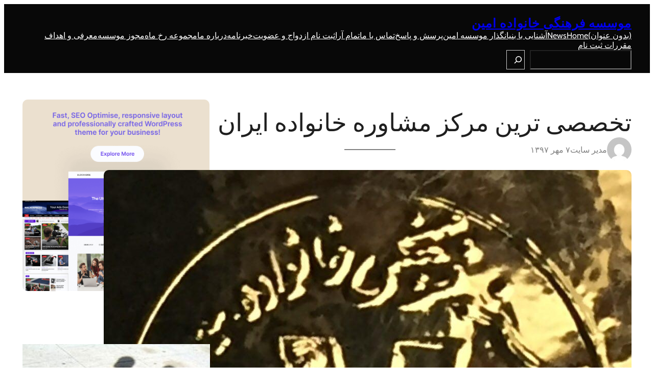

--- FILE ---
content_type: text/html; charset=UTF-8
request_url: https://www.aifci.com/9577/%D8%AA%D8%AE%D8%B5%D8%B5%DB%8C-%D8%AA%D8%B1%DB%8C%D9%86-%D9%85%D8%B1%DA%A9%D8%B2-%D9%85%D8%B4%D8%A7%D9%88%D8%B1%D9%87-%D8%AE%D8%A7%D9%86%D9%88%D8%A7%D8%AF%D9%87-%D8%A7%DB%8C%D8%B1%D8%A7%D9%86/
body_size: 23870
content:
<!DOCTYPE html>
<html dir="rtl" lang="fa-IR"
	prefix="og: https://ogp.me/ns#" >
<head>
	<meta charset="UTF-8" />
	<meta name="viewport" content="width=device-width, initial-scale=1" />

		<!-- All in One SEO 4.2.1.1 -->
		<title>تخصصی ترین مرکز مشاوره خانواده ایران | موسسه فرهنگی خانواده امین</title>
		<meta name="description" content="بسمه تعالی موسسه امین با تیم تخصصی مشاوره خانواده خود برای موضوعات مختلف در زمینه ازدواج و طلاق و خانواده و تربیت کودک و اختلالات جنسی همیشه و هر زمان در خدمت ایران و ایرانی میباشد کافی است به ما مراجعه و نتیجه خوبی دریافت نمایید . هرگز نگران زندگی نباشید ، زندگی لبخند ما" />
		<meta name="robots" content="max-image-preview:large" />
		<link rel="canonical" href="https://www.aifci.com/9577/%d8%aa%d8%ae%d8%b5%d8%b5%db%8c-%d8%aa%d8%b1%db%8c%d9%86-%d9%85%d8%b1%da%a9%d8%b2-%d9%85%d8%b4%d8%a7%d9%88%d8%b1%d9%87-%d8%ae%d8%a7%d9%86%d9%88%d8%a7%d8%af%d9%87-%d8%a7%db%8c%d8%b1%d8%a7%d9%86/" />
		<meta property="og:locale" content="fa_IR" />
		<meta property="og:site_name" content="موسسه فرهنگی خانواده امین | نخستین NGO ساماندهی ازدواج و خانواده در ایران و بهترین راهنمای ازدواج" />
		<meta property="og:type" content="article" />
		<meta property="og:title" content="تخصصی ترین مرکز مشاوره خانواده ایران | موسسه فرهنگی خانواده امین" />
		<meta property="og:description" content="بسمه تعالی موسسه امین با تیم تخصصی مشاوره خانواده خود برای موضوعات مختلف در زمینه ازدواج و طلاق و خانواده و تربیت کودک و اختلالات جنسی همیشه و هر زمان در خدمت ایران و ایرانی میباشد کافی است به ما مراجعه و نتیجه خوبی دریافت نمایید . هرگز نگران زندگی نباشید ، زندگی لبخند ما" />
		<meta property="og:url" content="https://www.aifci.com/9577/%d8%aa%d8%ae%d8%b5%d8%b5%db%8c-%d8%aa%d8%b1%db%8c%d9%86-%d9%85%d8%b1%da%a9%d8%b2-%d9%85%d8%b4%d8%a7%d9%88%d8%b1%d9%87-%d8%ae%d8%a7%d9%86%d9%88%d8%a7%d8%af%d9%87-%d8%a7%db%8c%d8%b1%d8%a7%d9%86/" />
		<meta property="article:published_time" content="2018-09-29T08:03:14+00:00" />
		<meta property="article:modified_time" content="2018-09-29T08:07:19+00:00" />
		<meta name="twitter:card" content="summary" />
		<meta name="twitter:title" content="تخصصی ترین مرکز مشاوره خانواده ایران | موسسه فرهنگی خانواده امین" />
		<meta name="twitter:description" content="بسمه تعالی موسسه امین با تیم تخصصی مشاوره خانواده خود برای موضوعات مختلف در زمینه ازدواج و طلاق و خانواده و تربیت کودک و اختلالات جنسی همیشه و هر زمان در خدمت ایران و ایرانی میباشد کافی است به ما مراجعه و نتیجه خوبی دریافت نمایید . هرگز نگران زندگی نباشید ، زندگی لبخند ما" />
		<script type="application/ld+json" class="aioseo-schema">
			{"@context":"https:\/\/schema.org","@graph":[{"@type":"WebSite","@id":"https:\/\/www.aifci.com\/#website","url":"https:\/\/www.aifci.com\/","name":"\u0645\u0648\u0633\u0633\u0647 \u0641\u0631\u0647\u0646\u06af\u06cc \u062e\u0627\u0646\u0648\u0627\u062f\u0647 \u0627\u0645\u06cc\u0646","description":"\u0646\u062e\u0633\u062a\u06cc\u0646 NGO \u0633\u0627\u0645\u0627\u0646\u062f\u0647\u06cc \u0627\u0632\u062f\u0648\u0627\u062c \u0648 \u062e\u0627\u0646\u0648\u0627\u062f\u0647 \u062f\u0631 \u0627\u06cc\u0631\u0627\u0646 \u0648 \u0628\u0647\u062a\u0631\u06cc\u0646 \u0631\u0627\u0647\u0646\u0645\u0627\u06cc \u0627\u0632\u062f\u0648\u0627\u062c","inLanguage":"fa-IR","publisher":{"@id":"https:\/\/www.aifci.com\/#organization"}},{"@type":"Organization","@id":"https:\/\/www.aifci.com\/#organization","name":"\u0645\u0648\u0633\u0633\u0647 \u0641\u0631\u0647\u0646\u06af\u06cc \u062e\u0627\u0646\u0648\u0627\u062f\u0647 \u0627\u0645\u06cc\u0646","url":"https:\/\/www.aifci.com\/","logo":{"@type":"ImageObject","@id":"https:\/\/www.aifci.com\/#organizationLogo","url":"https:\/\/www.aifci.com\/wp-content\/uploads\/2018\/01\/photo_2017-11-15_14-31-35.jpg","width":1033,"height":1011},"image":{"@id":"https:\/\/www.aifci.com\/#organizationLogo"}},{"@type":"BreadcrumbList","@id":"https:\/\/www.aifci.com\/9577\/%d8%aa%d8%ae%d8%b5%d8%b5%db%8c-%d8%aa%d8%b1%db%8c%d9%86-%d9%85%d8%b1%da%a9%d8%b2-%d9%85%d8%b4%d8%a7%d9%88%d8%b1%d9%87-%d8%ae%d8%a7%d9%86%d9%88%d8%a7%d8%af%d9%87-%d8%a7%db%8c%d8%b1%d8%a7%d9%86\/#breadcrumblist","itemListElement":[{"@type":"ListItem","@id":"https:\/\/www.aifci.com\/#listItem","position":1,"item":{"@type":"WebPage","@id":"https:\/\/www.aifci.com\/","name":"\u062e\u0627\u0646\u0647","description":"\u0646\u062e\u0633\u062a\u06cc\u0646 NGO \u0647\u0645\u0633\u0631 \u06af\u0632\u06cc\u0646\u06cc \u0631\u0647\u06af\u06cc\u0631 \u0648 \u0633\u0627\u0645\u0627\u0646\u062f\u0647\u06cc \u0627\u0632\u062f\u0648\u0627\u062c \u062f\u0631 \u0627\u06cc\u0631\u0627\u0646 \u0648 \u062c\u0647\u0627\u0646","url":"https:\/\/www.aifci.com\/"},"nextItem":"https:\/\/www.aifci.com\/9577\/%d8%aa%d8%ae%d8%b5%d8%b5%db%8c-%d8%aa%d8%b1%db%8c%d9%86-%d9%85%d8%b1%da%a9%d8%b2-%d9%85%d8%b4%d8%a7%d9%88%d8%b1%d9%87-%d8%ae%d8%a7%d9%86%d9%88%d8%a7%d8%af%d9%87-%d8%a7%db%8c%d8%b1%d8%a7%d9%86\/#listItem"},{"@type":"ListItem","@id":"https:\/\/www.aifci.com\/9577\/%d8%aa%d8%ae%d8%b5%d8%b5%db%8c-%d8%aa%d8%b1%db%8c%d9%86-%d9%85%d8%b1%da%a9%d8%b2-%d9%85%d8%b4%d8%a7%d9%88%d8%b1%d9%87-%d8%ae%d8%a7%d9%86%d9%88%d8%a7%d8%af%d9%87-%d8%a7%db%8c%d8%b1%d8%a7%d9%86\/#listItem","position":2,"item":{"@type":"WebPage","@id":"https:\/\/www.aifci.com\/9577\/%d8%aa%d8%ae%d8%b5%d8%b5%db%8c-%d8%aa%d8%b1%db%8c%d9%86-%d9%85%d8%b1%da%a9%d8%b2-%d9%85%d8%b4%d8%a7%d9%88%d8%b1%d9%87-%d8%ae%d8%a7%d9%86%d9%88%d8%a7%d8%af%d9%87-%d8%a7%db%8c%d8%b1%d8%a7%d9%86\/","name":"\u062a\u062e\u0635\u0635\u06cc \u062a\u0631\u06cc\u0646 \u0645\u0631\u06a9\u0632 \u0645\u0634\u0627\u0648\u0631\u0647 \u062e\u0627\u0646\u0648\u0627\u062f\u0647 \u0627\u06cc\u0631\u0627\u0646","description":"\u0628\u0633\u0645\u0647 \u062a\u0639\u0627\u0644\u06cc \u0645\u0648\u0633\u0633\u0647 \u0627\u0645\u06cc\u0646 \u0628\u0627 \u062a\u06cc\u0645 \u062a\u062e\u0635\u0635\u06cc \u0645\u0634\u0627\u0648\u0631\u0647 \u062e\u0627\u0646\u0648\u0627\u062f\u0647 \u062e\u0648\u062f \u0628\u0631\u0627\u06cc \u0645\u0648\u0636\u0648\u0639\u0627\u062a \u0645\u062e\u062a\u0644\u0641 \u062f\u0631 \u0632\u0645\u06cc\u0646\u0647 \u0627\u0632\u062f\u0648\u0627\u062c \u0648 \u0637\u0644\u0627\u0642 \u0648 \u062e\u0627\u0646\u0648\u0627\u062f\u0647 \u0648 \u062a\u0631\u0628\u06cc\u062a \u06a9\u0648\u062f\u06a9 \u0648 \u0627\u062e\u062a\u0644\u0627\u0644\u0627\u062a \u062c\u0646\u0633\u06cc \u0647\u0645\u06cc\u0634\u0647 \u0648 \u0647\u0631 \u0632\u0645\u0627\u0646 \u062f\u0631 \u062e\u062f\u0645\u062a \u0627\u06cc\u0631\u0627\u0646 \u0648 \u0627\u06cc\u0631\u0627\u0646\u06cc \u0645\u06cc\u0628\u0627\u0634\u062f \u06a9\u0627\u0641\u06cc \u0627\u0633\u062a \u0628\u0647 \u0645\u0627 \u0645\u0631\u0627\u062c\u0639\u0647 \u0648 \u0646\u062a\u06cc\u062c\u0647 \u062e\u0648\u0628\u06cc \u062f\u0631\u06cc\u0627\u0641\u062a \u0646\u0645\u0627\u06cc\u06cc\u062f . \u0647\u0631\u06af\u0632 \u0646\u06af\u0631\u0627\u0646 \u0632\u0646\u062f\u06af\u06cc \u0646\u0628\u0627\u0634\u06cc\u062f \u060c \u0632\u0646\u062f\u06af\u06cc \u0644\u0628\u062e\u0646\u062f \u0645\u0627","url":"https:\/\/www.aifci.com\/9577\/%d8%aa%d8%ae%d8%b5%d8%b5%db%8c-%d8%aa%d8%b1%db%8c%d9%86-%d9%85%d8%b1%da%a9%d8%b2-%d9%85%d8%b4%d8%a7%d9%88%d8%b1%d9%87-%d8%ae%d8%a7%d9%86%d9%88%d8%a7%d8%af%d9%87-%d8%a7%db%8c%d8%b1%d8%a7%d9%86\/"},"previousItem":"https:\/\/www.aifci.com\/#listItem"}]},{"@type":"Person","@id":"https:\/\/www.aifci.com\/author\/admin\/#author","url":"https:\/\/www.aifci.com\/author\/admin\/","name":"\u0645\u062f\u06cc\u0631 \u0633\u0627\u06cc\u062a","image":{"@type":"ImageObject","@id":"https:\/\/www.aifci.com\/9577\/%d8%aa%d8%ae%d8%b5%d8%b5%db%8c-%d8%aa%d8%b1%db%8c%d9%86-%d9%85%d8%b1%da%a9%d8%b2-%d9%85%d8%b4%d8%a7%d9%88%d8%b1%d9%87-%d8%ae%d8%a7%d9%86%d9%88%d8%a7%d8%af%d9%87-%d8%a7%db%8c%d8%b1%d8%a7%d9%86\/#authorImage","url":"https:\/\/secure.gravatar.com\/avatar\/0f68543523b97b12df3d93f29f491a45d8168840424b5d44ac2f44ee007d56a6?s=96&d=mm&r=g","width":96,"height":96,"caption":"\u0645\u062f\u06cc\u0631 \u0633\u0627\u06cc\u062a"}},{"@type":"WebPage","@id":"https:\/\/www.aifci.com\/9577\/%d8%aa%d8%ae%d8%b5%d8%b5%db%8c-%d8%aa%d8%b1%db%8c%d9%86-%d9%85%d8%b1%da%a9%d8%b2-%d9%85%d8%b4%d8%a7%d9%88%d8%b1%d9%87-%d8%ae%d8%a7%d9%86%d9%88%d8%a7%d8%af%d9%87-%d8%a7%db%8c%d8%b1%d8%a7%d9%86\/#webpage","url":"https:\/\/www.aifci.com\/9577\/%d8%aa%d8%ae%d8%b5%d8%b5%db%8c-%d8%aa%d8%b1%db%8c%d9%86-%d9%85%d8%b1%da%a9%d8%b2-%d9%85%d8%b4%d8%a7%d9%88%d8%b1%d9%87-%d8%ae%d8%a7%d9%86%d9%88%d8%a7%d8%af%d9%87-%d8%a7%db%8c%d8%b1%d8%a7%d9%86\/","name":"\u062a\u062e\u0635\u0635\u06cc \u062a\u0631\u06cc\u0646 \u0645\u0631\u06a9\u0632 \u0645\u0634\u0627\u0648\u0631\u0647 \u062e\u0627\u0646\u0648\u0627\u062f\u0647 \u0627\u06cc\u0631\u0627\u0646 | \u0645\u0648\u0633\u0633\u0647 \u0641\u0631\u0647\u0646\u06af\u06cc \u062e\u0627\u0646\u0648\u0627\u062f\u0647 \u0627\u0645\u06cc\u0646","description":"\u0628\u0633\u0645\u0647 \u062a\u0639\u0627\u0644\u06cc \u0645\u0648\u0633\u0633\u0647 \u0627\u0645\u06cc\u0646 \u0628\u0627 \u062a\u06cc\u0645 \u062a\u062e\u0635\u0635\u06cc \u0645\u0634\u0627\u0648\u0631\u0647 \u062e\u0627\u0646\u0648\u0627\u062f\u0647 \u062e\u0648\u062f \u0628\u0631\u0627\u06cc \u0645\u0648\u0636\u0648\u0639\u0627\u062a \u0645\u062e\u062a\u0644\u0641 \u062f\u0631 \u0632\u0645\u06cc\u0646\u0647 \u0627\u0632\u062f\u0648\u0627\u062c \u0648 \u0637\u0644\u0627\u0642 \u0648 \u062e\u0627\u0646\u0648\u0627\u062f\u0647 \u0648 \u062a\u0631\u0628\u06cc\u062a \u06a9\u0648\u062f\u06a9 \u0648 \u0627\u062e\u062a\u0644\u0627\u0644\u0627\u062a \u062c\u0646\u0633\u06cc \u0647\u0645\u06cc\u0634\u0647 \u0648 \u0647\u0631 \u0632\u0645\u0627\u0646 \u062f\u0631 \u062e\u062f\u0645\u062a \u0627\u06cc\u0631\u0627\u0646 \u0648 \u0627\u06cc\u0631\u0627\u0646\u06cc \u0645\u06cc\u0628\u0627\u0634\u062f \u06a9\u0627\u0641\u06cc \u0627\u0633\u062a \u0628\u0647 \u0645\u0627 \u0645\u0631\u0627\u062c\u0639\u0647 \u0648 \u0646\u062a\u06cc\u062c\u0647 \u062e\u0648\u0628\u06cc \u062f\u0631\u06cc\u0627\u0641\u062a \u0646\u0645\u0627\u06cc\u06cc\u062f . \u0647\u0631\u06af\u0632 \u0646\u06af\u0631\u0627\u0646 \u0632\u0646\u062f\u06af\u06cc \u0646\u0628\u0627\u0634\u06cc\u062f \u060c \u0632\u0646\u062f\u06af\u06cc \u0644\u0628\u062e\u0646\u062f \u0645\u0627","inLanguage":"fa-IR","isPartOf":{"@id":"https:\/\/www.aifci.com\/#website"},"breadcrumb":{"@id":"https:\/\/www.aifci.com\/9577\/%d8%aa%d8%ae%d8%b5%d8%b5%db%8c-%d8%aa%d8%b1%db%8c%d9%86-%d9%85%d8%b1%da%a9%d8%b2-%d9%85%d8%b4%d8%a7%d9%88%d8%b1%d9%87-%d8%ae%d8%a7%d9%86%d9%88%d8%a7%d8%af%d9%87-%d8%a7%db%8c%d8%b1%d8%a7%d9%86\/#breadcrumblist"},"author":"https:\/\/www.aifci.com\/author\/admin\/#author","creator":"https:\/\/www.aifci.com\/author\/admin\/#author","image":{"@type":"ImageObject","@id":"https:\/\/www.aifci.com\/#mainImage","url":"https:\/\/www.aifci.com\/wp-content\/uploads\/2018\/01\/photo_2017-11-15_14-31-35.jpg","width":1033,"height":1011},"primaryImageOfPage":{"@id":"https:\/\/www.aifci.com\/9577\/%d8%aa%d8%ae%d8%b5%d8%b5%db%8c-%d8%aa%d8%b1%db%8c%d9%86-%d9%85%d8%b1%da%a9%d8%b2-%d9%85%d8%b4%d8%a7%d9%88%d8%b1%d9%87-%d8%ae%d8%a7%d9%86%d9%88%d8%a7%d8%af%d9%87-%d8%a7%db%8c%d8%b1%d8%a7%d9%86\/#mainImage"},"datePublished":"2018-09-29T08:03:14+03:30","dateModified":"2018-09-29T08:07:19+03:30"},{"@type":"Article","@id":"https:\/\/www.aifci.com\/9577\/%d8%aa%d8%ae%d8%b5%d8%b5%db%8c-%d8%aa%d8%b1%db%8c%d9%86-%d9%85%d8%b1%da%a9%d8%b2-%d9%85%d8%b4%d8%a7%d9%88%d8%b1%d9%87-%d8%ae%d8%a7%d9%86%d9%88%d8%a7%d8%af%d9%87-%d8%a7%db%8c%d8%b1%d8%a7%d9%86\/#article","name":"\u062a\u062e\u0635\u0635\u06cc \u062a\u0631\u06cc\u0646 \u0645\u0631\u06a9\u0632 \u0645\u0634\u0627\u0648\u0631\u0647 \u062e\u0627\u0646\u0648\u0627\u062f\u0647 \u0627\u06cc\u0631\u0627\u0646 | \u0645\u0648\u0633\u0633\u0647 \u0641\u0631\u0647\u0646\u06af\u06cc \u062e\u0627\u0646\u0648\u0627\u062f\u0647 \u0627\u0645\u06cc\u0646","description":"\u0628\u0633\u0645\u0647 \u062a\u0639\u0627\u0644\u06cc \u0645\u0648\u0633\u0633\u0647 \u0627\u0645\u06cc\u0646 \u0628\u0627 \u062a\u06cc\u0645 \u062a\u062e\u0635\u0635\u06cc \u0645\u0634\u0627\u0648\u0631\u0647 \u062e\u0627\u0646\u0648\u0627\u062f\u0647 \u062e\u0648\u062f \u0628\u0631\u0627\u06cc \u0645\u0648\u0636\u0648\u0639\u0627\u062a \u0645\u062e\u062a\u0644\u0641 \u062f\u0631 \u0632\u0645\u06cc\u0646\u0647 \u0627\u0632\u062f\u0648\u0627\u062c \u0648 \u0637\u0644\u0627\u0642 \u0648 \u062e\u0627\u0646\u0648\u0627\u062f\u0647 \u0648 \u062a\u0631\u0628\u06cc\u062a \u06a9\u0648\u062f\u06a9 \u0648 \u0627\u062e\u062a\u0644\u0627\u0644\u0627\u062a \u062c\u0646\u0633\u06cc \u0647\u0645\u06cc\u0634\u0647 \u0648 \u0647\u0631 \u0632\u0645\u0627\u0646 \u062f\u0631 \u062e\u062f\u0645\u062a \u0627\u06cc\u0631\u0627\u0646 \u0648 \u0627\u06cc\u0631\u0627\u0646\u06cc \u0645\u06cc\u0628\u0627\u0634\u062f \u06a9\u0627\u0641\u06cc \u0627\u0633\u062a \u0628\u0647 \u0645\u0627 \u0645\u0631\u0627\u062c\u0639\u0647 \u0648 \u0646\u062a\u06cc\u062c\u0647 \u062e\u0648\u0628\u06cc \u062f\u0631\u06cc\u0627\u0641\u062a \u0646\u0645\u0627\u06cc\u06cc\u062f . \u0647\u0631\u06af\u0632 \u0646\u06af\u0631\u0627\u0646 \u0632\u0646\u062f\u06af\u06cc \u0646\u0628\u0627\u0634\u06cc\u062f \u060c \u0632\u0646\u062f\u06af\u06cc \u0644\u0628\u062e\u0646\u062f \u0645\u0627","inLanguage":"fa-IR","headline":"\u062a\u062e\u0635\u0635\u06cc \u062a\u0631\u06cc\u0646 \u0645\u0631\u06a9\u0632 \u0645\u0634\u0627\u0648\u0631\u0647 \u062e\u0627\u0646\u0648\u0627\u062f\u0647 \u0627\u06cc\u0631\u0627\u0646","author":{"@id":"https:\/\/www.aifci.com\/author\/admin\/#author"},"publisher":{"@id":"https:\/\/www.aifci.com\/#organization"},"datePublished":"2018-09-29T08:03:14+03:30","dateModified":"2018-09-29T08:07:19+03:30","articleSection":"\u0627\u062e\u0628\u0627\u0631 \u0645\u0648\u0633\u0633\u0647","mainEntityOfPage":{"@id":"https:\/\/www.aifci.com\/9577\/%d8%aa%d8%ae%d8%b5%d8%b5%db%8c-%d8%aa%d8%b1%db%8c%d9%86-%d9%85%d8%b1%da%a9%d8%b2-%d9%85%d8%b4%d8%a7%d9%88%d8%b1%d9%87-%d8%ae%d8%a7%d9%86%d9%88%d8%a7%d8%af%d9%87-%d8%a7%db%8c%d8%b1%d8%a7%d9%86\/#webpage"},"isPartOf":{"@id":"https:\/\/www.aifci.com\/9577\/%d8%aa%d8%ae%d8%b5%d8%b5%db%8c-%d8%aa%d8%b1%db%8c%d9%86-%d9%85%d8%b1%da%a9%d8%b2-%d9%85%d8%b4%d8%a7%d9%88%d8%b1%d9%87-%d8%ae%d8%a7%d9%86%d9%88%d8%a7%d8%af%d9%87-%d8%a7%db%8c%d8%b1%d8%a7%d9%86\/#webpage"},"image":{"@type":"ImageObject","@id":"https:\/\/www.aifci.com\/#articleImage","url":"https:\/\/www.aifci.com\/wp-content\/uploads\/2018\/01\/photo_2017-11-15_14-31-35.jpg","width":1033,"height":1011}}]}
		</script>
		<!-- All in One SEO -->


<link rel="alternate" type="application/rss+xml" title="موسسه فرهنگی خانواده امین &raquo; خوراک" href="https://www.aifci.com/feed/" />
<link rel="alternate" type="application/rss+xml" title="موسسه فرهنگی خانواده امین &raquo; خوراک دیدگاه‌ها" href="https://www.aifci.com/comments/feed/" />
<link rel="alternate" type="application/rss+xml" title="موسسه فرهنگی خانواده امین &raquo; تخصصی ترین مرکز مشاوره خانواده ایران خوراک دیدگاه‌ها" href="https://www.aifci.com/9577/%d8%aa%d8%ae%d8%b5%d8%b5%db%8c-%d8%aa%d8%b1%db%8c%d9%86-%d9%85%d8%b1%da%a9%d8%b2-%d9%85%d8%b4%d8%a7%d9%88%d8%b1%d9%87-%d8%ae%d8%a7%d9%86%d9%88%d8%a7%d8%af%d9%87-%d8%a7%db%8c%d8%b1%d8%a7%d9%86/feed/" />
<link rel="alternate" title="oEmbed (JSON)" type="application/json+oembed" href="https://www.aifci.com/wp-json/oembed/1.0/embed?url=https%3A%2F%2Fwww.aifci.com%2F9577%2F%25d8%25aa%25d8%25ae%25d8%25b5%25d8%25b5%25db%258c-%25d8%25aa%25d8%25b1%25db%258c%25d9%2586-%25d9%2585%25d8%25b1%25da%25a9%25d8%25b2-%25d9%2585%25d8%25b4%25d8%25a7%25d9%2588%25d8%25b1%25d9%2587-%25d8%25ae%25d8%25a7%25d9%2586%25d9%2588%25d8%25a7%25d8%25af%25d9%2587-%25d8%25a7%25db%258c%25d8%25b1%25d8%25a7%25d9%2586%2F" />
<link rel="alternate" title="oEmbed (XML)" type="text/xml+oembed" href="https://www.aifci.com/wp-json/oembed/1.0/embed?url=https%3A%2F%2Fwww.aifci.com%2F9577%2F%25d8%25aa%25d8%25ae%25d8%25b5%25d8%25b5%25db%258c-%25d8%25aa%25d8%25b1%25db%258c%25d9%2586-%25d9%2585%25d8%25b1%25da%25a9%25d8%25b2-%25d9%2585%25d8%25b4%25d8%25a7%25d9%2588%25d8%25b1%25d9%2587-%25d8%25ae%25d8%25a7%25d9%2586%25d9%2588%25d8%25a7%25d8%25af%25d9%2587-%25d8%25a7%25db%258c%25d8%25b1%25d8%25a7%25d9%2586%2F&#038;format=xml" />
<style id='wp-img-auto-sizes-contain-inline-css'>
img:is([sizes=auto i],[sizes^="auto," i]){contain-intrinsic-size:3000px 1500px}
/*# sourceURL=wp-img-auto-sizes-contain-inline-css */
</style>
<style id='wp-block-site-title-inline-css'>
.wp-block-site-title{box-sizing:border-box}.wp-block-site-title :where(a){color:inherit;font-family:inherit;font-size:inherit;font-style:inherit;font-weight:inherit;letter-spacing:inherit;line-height:inherit;text-decoration:inherit}
/*# sourceURL=https://www.aifci.com/wp-includes/blocks/site-title/style.min.css */
</style>
<style id='wp-block-group-inline-css'>
.wp-block-group{box-sizing:border-box}:where(.wp-block-group.wp-block-group-is-layout-constrained){position:relative}
/*# sourceURL=https://www.aifci.com/wp-includes/blocks/group/style.min.css */
</style>
<style id='wp-block-group-theme-inline-css'>
:where(.wp-block-group.has-background){padding:1.25em 2.375em}
/*# sourceURL=https://www.aifci.com/wp-includes/blocks/group/theme.min.css */
</style>
<style id='wp-block-page-list-inline-css'>
.wp-block-navigation .wp-block-page-list{align-items:var(--navigation-layout-align,initial);background-color:inherit;display:flex;flex-direction:var(--navigation-layout-direction,initial);flex-wrap:var(--navigation-layout-wrap,wrap);justify-content:var(--navigation-layout-justify,initial)}.wp-block-navigation .wp-block-navigation-item{background-color:inherit}.wp-block-page-list{box-sizing:border-box}
/*# sourceURL=https://www.aifci.com/wp-includes/blocks/page-list/style.min.css */
</style>
<link rel='stylesheet' id='wp-block-navigation-rtl-css' href='https://www.aifci.com/wp-includes/blocks/navigation/style-rtl.min.css?ver=b8075597315cc3d4c30d88461b4e2d6a' media='all' />
<style id='wp-block-search-inline-css'>
.wp-block-search__button{margin-right:10px;word-break:normal}.wp-block-search__button.has-icon{line-height:0}.wp-block-search__button svg{height:1.25em;min-height:24px;min-width:24px;width:1.25em;fill:currentColor;vertical-align:text-bottom}:where(.wp-block-search__button){border:1px solid #ccc;padding:6px 10px}.wp-block-search__inside-wrapper{display:flex;flex:auto;flex-wrap:nowrap;max-width:100%}.wp-block-search__label{width:100%}.wp-block-search.wp-block-search__button-only .wp-block-search__button{box-sizing:border-box;display:flex;flex-shrink:0;justify-content:center;margin-right:0;max-width:100%}.wp-block-search.wp-block-search__button-only .wp-block-search__inside-wrapper{min-width:0!important;transition-property:width}.wp-block-search.wp-block-search__button-only .wp-block-search__input{flex-basis:100%;transition-duration:.3s}.wp-block-search.wp-block-search__button-only.wp-block-search__searchfield-hidden,.wp-block-search.wp-block-search__button-only.wp-block-search__searchfield-hidden .wp-block-search__inside-wrapper{overflow:hidden}.wp-block-search.wp-block-search__button-only.wp-block-search__searchfield-hidden .wp-block-search__input{border-left-width:0!important;border-right-width:0!important;flex-basis:0;flex-grow:0;margin:0;min-width:0!important;padding-left:0!important;padding-right:0!important;width:0!important}:where(.wp-block-search__input){appearance:none;border:1px solid #949494;flex-grow:1;font-family:inherit;font-size:inherit;font-style:inherit;font-weight:inherit;letter-spacing:inherit;line-height:inherit;margin-left:0;margin-right:0;min-width:3rem;padding:8px;text-decoration:unset!important;text-transform:inherit}:where(.wp-block-search__button-inside .wp-block-search__inside-wrapper){background-color:#fff;border:1px solid #949494;box-sizing:border-box;padding:4px}:where(.wp-block-search__button-inside .wp-block-search__inside-wrapper) .wp-block-search__input{border:none;border-radius:0;padding:0 4px}:where(.wp-block-search__button-inside .wp-block-search__inside-wrapper) .wp-block-search__input:focus{outline:none}:where(.wp-block-search__button-inside .wp-block-search__inside-wrapper) :where(.wp-block-search__button){padding:4px 8px}.wp-block-search.aligncenter .wp-block-search__inside-wrapper{margin:auto}.wp-block[data-align=right] .wp-block-search.wp-block-search__button-only .wp-block-search__inside-wrapper{float:left}
/*# sourceURL=https://www.aifci.com/wp-includes/blocks/search/style.min.css */
</style>
<style id='wp-block-search-theme-inline-css'>
.wp-block-search .wp-block-search__label{font-weight:700}.wp-block-search__button{border:1px solid #ccc;padding:.375em .625em}
/*# sourceURL=https://www.aifci.com/wp-includes/blocks/search/theme.min.css */
</style>
<style id='wp-block-template-part-theme-inline-css'>
:root :where(.wp-block-template-part.has-background){margin-bottom:0;margin-top:0;padding:1.25em 2.375em}
/*# sourceURL=https://www.aifci.com/wp-includes/blocks/template-part/theme.min.css */
</style>
<style id='wp-block-post-title-inline-css'>
.wp-block-post-title{box-sizing:border-box;word-break:break-word}.wp-block-post-title :where(a){display:inline-block;font-family:inherit;font-size:inherit;font-style:inherit;font-weight:inherit;letter-spacing:inherit;line-height:inherit;text-decoration:inherit}
/*# sourceURL=https://www.aifci.com/wp-includes/blocks/post-title/style.min.css */
</style>
<style id='wp-block-avatar-inline-css'>
.wp-block-avatar{line-height:0}.wp-block-avatar,.wp-block-avatar img{box-sizing:border-box}.wp-block-avatar.aligncenter{text-align:center}
/*# sourceURL=https://www.aifci.com/wp-includes/blocks/avatar/style.min.css */
</style>
<style id='wp-block-post-author-name-inline-css'>
.wp-block-post-author-name{box-sizing:border-box}
/*# sourceURL=https://www.aifci.com/wp-includes/blocks/post-author-name/style.min.css */
</style>
<style id='wp-block-post-date-inline-css'>
.wp-block-post-date{box-sizing:border-box}
/*# sourceURL=https://www.aifci.com/wp-includes/blocks/post-date/style.min.css */
</style>
<style id='wp-block-separator-inline-css'>
@charset "UTF-8";.wp-block-separator{border:none;border-top:2px solid}:root :where(.wp-block-separator.is-style-dots){height:auto;line-height:1;text-align:center}:root :where(.wp-block-separator.is-style-dots):before{color:currentColor;content:"···";font-family:serif;font-size:1.5em;letter-spacing:2em;padding-left:2em}.wp-block-separator.is-style-dots{background:none!important;border:none!important}
/*# sourceURL=https://www.aifci.com/wp-includes/blocks/separator/style.min.css */
</style>
<style id='wp-block-separator-theme-inline-css'>
.wp-block-separator.has-css-opacity{opacity:.4}.wp-block-separator{border:none;border-bottom:2px solid;margin-left:auto;margin-right:auto}.wp-block-separator.has-alpha-channel-opacity{opacity:1}.wp-block-separator:not(.is-style-wide):not(.is-style-dots){width:100px}.wp-block-separator.has-background:not(.is-style-dots){border-bottom:none;height:1px}.wp-block-separator.has-background:not(.is-style-wide):not(.is-style-dots){height:2px}
/*# sourceURL=https://www.aifci.com/wp-includes/blocks/separator/theme.min.css */
</style>
<style id='wp-block-post-featured-image-inline-css'>
.wp-block-post-featured-image{margin-left:0;margin-right:0}.wp-block-post-featured-image a{display:block;height:100%}.wp-block-post-featured-image :where(img){box-sizing:border-box;height:auto;max-width:100%;vertical-align:bottom;width:100%}.wp-block-post-featured-image.alignfull img,.wp-block-post-featured-image.alignwide img{width:100%}.wp-block-post-featured-image .wp-block-post-featured-image__overlay.has-background-dim{background-color:#000;inset:0;position:absolute}.wp-block-post-featured-image{position:relative}.wp-block-post-featured-image .wp-block-post-featured-image__overlay.has-background-gradient{background-color:initial}.wp-block-post-featured-image .wp-block-post-featured-image__overlay.has-background-dim-0{opacity:0}.wp-block-post-featured-image .wp-block-post-featured-image__overlay.has-background-dim-10{opacity:.1}.wp-block-post-featured-image .wp-block-post-featured-image__overlay.has-background-dim-20{opacity:.2}.wp-block-post-featured-image .wp-block-post-featured-image__overlay.has-background-dim-30{opacity:.3}.wp-block-post-featured-image .wp-block-post-featured-image__overlay.has-background-dim-40{opacity:.4}.wp-block-post-featured-image .wp-block-post-featured-image__overlay.has-background-dim-50{opacity:.5}.wp-block-post-featured-image .wp-block-post-featured-image__overlay.has-background-dim-60{opacity:.6}.wp-block-post-featured-image .wp-block-post-featured-image__overlay.has-background-dim-70{opacity:.7}.wp-block-post-featured-image .wp-block-post-featured-image__overlay.has-background-dim-80{opacity:.8}.wp-block-post-featured-image .wp-block-post-featured-image__overlay.has-background-dim-90{opacity:.9}.wp-block-post-featured-image .wp-block-post-featured-image__overlay.has-background-dim-100{opacity:1}.wp-block-post-featured-image:where(.alignleft,.alignright){width:100%}
/*# sourceURL=https://www.aifci.com/wp-includes/blocks/post-featured-image/style.min.css */
</style>
<style id='wp-block-heading-inline-css'>
h1:where(.wp-block-heading).has-background,h2:where(.wp-block-heading).has-background,h3:where(.wp-block-heading).has-background,h4:where(.wp-block-heading).has-background,h5:where(.wp-block-heading).has-background,h6:where(.wp-block-heading).has-background{padding:1.25em 2.375em}h1.has-text-align-left[style*=writing-mode]:where([style*=vertical-lr]),h1.has-text-align-right[style*=writing-mode]:where([style*=vertical-rl]),h2.has-text-align-left[style*=writing-mode]:where([style*=vertical-lr]),h2.has-text-align-right[style*=writing-mode]:where([style*=vertical-rl]),h3.has-text-align-left[style*=writing-mode]:where([style*=vertical-lr]),h3.has-text-align-right[style*=writing-mode]:where([style*=vertical-rl]),h4.has-text-align-left[style*=writing-mode]:where([style*=vertical-lr]),h4.has-text-align-right[style*=writing-mode]:where([style*=vertical-rl]),h5.has-text-align-left[style*=writing-mode]:where([style*=vertical-lr]),h5.has-text-align-right[style*=writing-mode]:where([style*=vertical-rl]),h6.has-text-align-left[style*=writing-mode]:where([style*=vertical-lr]),h6.has-text-align-right[style*=writing-mode]:where([style*=vertical-rl]){rotate:180deg}
/*# sourceURL=https://www.aifci.com/wp-includes/blocks/heading/style.min.css */
</style>
<style id='wp-block-post-terms-inline-css'>
.wp-block-post-terms{box-sizing:border-box}.wp-block-post-terms .wp-block-post-terms__separator{white-space:pre-wrap}
/*# sourceURL=https://www.aifci.com/wp-includes/blocks/post-terms/style.min.css */
</style>
<style id='wp-block-post-content-inline-css'>
.wp-block-post-content{display:flow-root}
/*# sourceURL=https://www.aifci.com/wp-includes/blocks/post-content/style.min.css */
</style>
<style id='wp-block-post-comments-form-inline-css'>
:where(.wp-block-post-comments-form input:not([type=submit])),:where(.wp-block-post-comments-form textarea){border:1px solid #949494;font-family:inherit;font-size:1em}:where(.wp-block-post-comments-form input:where(:not([type=submit]):not([type=checkbox]))),:where(.wp-block-post-comments-form textarea){padding:calc(.667em + 2px)}.wp-block-post-comments-form{box-sizing:border-box}.wp-block-post-comments-form[style*=font-weight] :where(.comment-reply-title){font-weight:inherit}.wp-block-post-comments-form[style*=font-family] :where(.comment-reply-title){font-family:inherit}.wp-block-post-comments-form[class*=-font-size] :where(.comment-reply-title),.wp-block-post-comments-form[style*=font-size] :where(.comment-reply-title){font-size:inherit}.wp-block-post-comments-form[style*=line-height] :where(.comment-reply-title){line-height:inherit}.wp-block-post-comments-form[style*=font-style] :where(.comment-reply-title){font-style:inherit}.wp-block-post-comments-form[style*=letter-spacing] :where(.comment-reply-title){letter-spacing:inherit}.wp-block-post-comments-form :where(input[type=submit]){box-shadow:none;cursor:pointer;display:inline-block;overflow-wrap:break-word;text-align:center}.wp-block-post-comments-form .comment-form input:not([type=submit]):not([type=checkbox]):not([type=hidden]),.wp-block-post-comments-form .comment-form textarea{box-sizing:border-box;display:block;width:100%}.wp-block-post-comments-form .comment-form-author label,.wp-block-post-comments-form .comment-form-email label,.wp-block-post-comments-form .comment-form-url label{display:block;margin-bottom:.25em}.wp-block-post-comments-form .comment-form-cookies-consent{display:flex;gap:.25em}.wp-block-post-comments-form .comment-form-cookies-consent #wp-comment-cookies-consent{margin-top:.35em}.wp-block-post-comments-form .comment-reply-title{margin-bottom:0}.wp-block-post-comments-form .comment-reply-title :where(small){font-size:var(--wp--preset--font-size--medium,smaller);margin-right:.5em}
/*# sourceURL=https://www.aifci.com/wp-includes/blocks/post-comments-form/style.min.css */
</style>
<style id='wp-block-buttons-inline-css'>
.wp-block-buttons{box-sizing:border-box}.wp-block-buttons.is-vertical{flex-direction:column}.wp-block-buttons.is-vertical>.wp-block-button:last-child{margin-bottom:0}.wp-block-buttons>.wp-block-button{display:inline-block;margin:0}.wp-block-buttons.is-content-justification-left{justify-content:flex-start}.wp-block-buttons.is-content-justification-left.is-vertical{align-items:flex-start}.wp-block-buttons.is-content-justification-center{justify-content:center}.wp-block-buttons.is-content-justification-center.is-vertical{align-items:center}.wp-block-buttons.is-content-justification-right{justify-content:flex-end}.wp-block-buttons.is-content-justification-right.is-vertical{align-items:flex-end}.wp-block-buttons.is-content-justification-space-between{justify-content:space-between}.wp-block-buttons.aligncenter{text-align:center}.wp-block-buttons:not(.is-content-justification-space-between,.is-content-justification-right,.is-content-justification-left,.is-content-justification-center) .wp-block-button.aligncenter{margin-left:auto;margin-right:auto;width:100%}.wp-block-buttons[style*=text-decoration] .wp-block-button,.wp-block-buttons[style*=text-decoration] .wp-block-button__link{text-decoration:inherit}.wp-block-buttons.has-custom-font-size .wp-block-button__link{font-size:inherit}.wp-block-buttons .wp-block-button__link{width:100%}.wp-block-button.aligncenter{text-align:center}
/*# sourceURL=https://www.aifci.com/wp-includes/blocks/buttons/style.min.css */
</style>
<style id='wp-block-button-inline-css'>
.wp-block-button__link{align-content:center;box-sizing:border-box;cursor:pointer;display:inline-block;height:100%;text-align:center;word-break:break-word}.wp-block-button__link.aligncenter{text-align:center}.wp-block-button__link.alignright{text-align:right}:where(.wp-block-button__link){border-radius:9999px;box-shadow:none;padding:calc(.667em + 2px) calc(1.333em + 2px);text-decoration:none}.wp-block-button[style*=text-decoration] .wp-block-button__link{text-decoration:inherit}.wp-block-buttons>.wp-block-button.has-custom-width{max-width:none}.wp-block-buttons>.wp-block-button.has-custom-width .wp-block-button__link{width:100%}.wp-block-buttons>.wp-block-button.has-custom-font-size .wp-block-button__link{font-size:inherit}.wp-block-buttons>.wp-block-button.wp-block-button__width-25{width:calc(25% - var(--wp--style--block-gap, .5em)*.75)}.wp-block-buttons>.wp-block-button.wp-block-button__width-50{width:calc(50% - var(--wp--style--block-gap, .5em)*.5)}.wp-block-buttons>.wp-block-button.wp-block-button__width-75{width:calc(75% - var(--wp--style--block-gap, .5em)*.25)}.wp-block-buttons>.wp-block-button.wp-block-button__width-100{flex-basis:100%;width:100%}.wp-block-buttons.is-vertical>.wp-block-button.wp-block-button__width-25{width:25%}.wp-block-buttons.is-vertical>.wp-block-button.wp-block-button__width-50{width:50%}.wp-block-buttons.is-vertical>.wp-block-button.wp-block-button__width-75{width:75%}.wp-block-button.is-style-squared,.wp-block-button__link.wp-block-button.is-style-squared{border-radius:0}.wp-block-button.no-border-radius,.wp-block-button__link.no-border-radius{border-radius:0!important}:root :where(.wp-block-button .wp-block-button__link.is-style-outline),:root :where(.wp-block-button.is-style-outline>.wp-block-button__link){border:2px solid;padding:.667em 1.333em}:root :where(.wp-block-button .wp-block-button__link.is-style-outline:not(.has-text-color)),:root :where(.wp-block-button.is-style-outline>.wp-block-button__link:not(.has-text-color)){color:currentColor}:root :where(.wp-block-button .wp-block-button__link.is-style-outline:not(.has-background)),:root :where(.wp-block-button.is-style-outline>.wp-block-button__link:not(.has-background)){background-color:initial;background-image:none}
/*# sourceURL=https://www.aifci.com/wp-includes/blocks/button/style.min.css */
</style>
<style id='wp-block-comments-inline-css'>
.wp-block-post-comments{box-sizing:border-box}.wp-block-post-comments .alignleft{float:right}.wp-block-post-comments .alignright{float:left}.wp-block-post-comments .navigation:after{clear:both;content:"";display:table}.wp-block-post-comments .commentlist{clear:both;list-style:none;margin:0;padding:0}.wp-block-post-comments .commentlist .comment{min-height:2.25em;padding-right:3.25em}.wp-block-post-comments .commentlist .comment p{font-size:1em;line-height:1.8;margin:1em 0}.wp-block-post-comments .commentlist .children{list-style:none;margin:0;padding:0}.wp-block-post-comments .comment-author{line-height:1.5}.wp-block-post-comments .comment-author .avatar{border-radius:1.5em;display:block;float:right;height:2.5em;margin-left:.75em;margin-top:.5em;width:2.5em}.wp-block-post-comments .comment-author cite{font-style:normal}.wp-block-post-comments .comment-meta{font-size:.875em;line-height:1.5}.wp-block-post-comments .comment-meta b{font-weight:400}.wp-block-post-comments .comment-meta .comment-awaiting-moderation{display:block;margin-bottom:1em;margin-top:1em}.wp-block-post-comments .comment-body .commentmetadata{font-size:.875em}.wp-block-post-comments .comment-form-author label,.wp-block-post-comments .comment-form-comment label,.wp-block-post-comments .comment-form-email label,.wp-block-post-comments .comment-form-url label{display:block;margin-bottom:.25em}.wp-block-post-comments .comment-form input:not([type=submit]):not([type=checkbox]),.wp-block-post-comments .comment-form textarea{box-sizing:border-box;display:block;width:100%}.wp-block-post-comments .comment-form-cookies-consent{display:flex;gap:.25em}.wp-block-post-comments .comment-form-cookies-consent #wp-comment-cookies-consent{margin-top:.35em}.wp-block-post-comments .comment-reply-title{margin-bottom:0}.wp-block-post-comments .comment-reply-title :where(small){font-size:var(--wp--preset--font-size--medium,smaller);margin-right:.5em}.wp-block-post-comments .reply{font-size:.875em;margin-bottom:1.4em}.wp-block-post-comments input:not([type=submit]),.wp-block-post-comments textarea{border:1px solid #949494;font-family:inherit;font-size:1em}.wp-block-post-comments input:not([type=submit]):not([type=checkbox]),.wp-block-post-comments textarea{padding:calc(.667em + 2px)}:where(.wp-block-post-comments input[type=submit]){border:none}.wp-block-comments{box-sizing:border-box}
/*# sourceURL=https://www.aifci.com/wp-includes/blocks/comments/style.min.css */
</style>
<style id='wp-block-image-inline-css'>
.wp-block-image>a,.wp-block-image>figure>a{display:inline-block}.wp-block-image img{box-sizing:border-box;height:auto;max-width:100%;vertical-align:bottom}@media not (prefers-reduced-motion){.wp-block-image img.hide{visibility:hidden}.wp-block-image img.show{animation:show-content-image .4s}}.wp-block-image[style*=border-radius] img,.wp-block-image[style*=border-radius]>a{border-radius:inherit}.wp-block-image.has-custom-border img{box-sizing:border-box}.wp-block-image.aligncenter{text-align:center}.wp-block-image.alignfull>a,.wp-block-image.alignwide>a{width:100%}.wp-block-image.alignfull img,.wp-block-image.alignwide img{height:auto;width:100%}.wp-block-image .aligncenter,.wp-block-image .alignleft,.wp-block-image .alignright,.wp-block-image.aligncenter,.wp-block-image.alignleft,.wp-block-image.alignright{display:table}.wp-block-image .aligncenter>figcaption,.wp-block-image .alignleft>figcaption,.wp-block-image .alignright>figcaption,.wp-block-image.aligncenter>figcaption,.wp-block-image.alignleft>figcaption,.wp-block-image.alignright>figcaption{caption-side:bottom;display:table-caption}.wp-block-image .alignleft{float:left;margin:.5em 1em .5em 0}.wp-block-image .alignright{float:right;margin:.5em 0 .5em 1em}.wp-block-image .aligncenter{margin-left:auto;margin-right:auto}.wp-block-image :where(figcaption){margin-bottom:1em;margin-top:.5em}.wp-block-image.is-style-circle-mask img{border-radius:9999px}@supports ((-webkit-mask-image:none) or (mask-image:none)) or (-webkit-mask-image:none){.wp-block-image.is-style-circle-mask img{border-radius:0;-webkit-mask-image:url('data:image/svg+xml;utf8,<svg viewBox="0 0 100 100" xmlns="http://www.w3.org/2000/svg"><circle cx="50" cy="50" r="50"/></svg>');mask-image:url('data:image/svg+xml;utf8,<svg viewBox="0 0 100 100" xmlns="http://www.w3.org/2000/svg"><circle cx="50" cy="50" r="50"/></svg>');mask-mode:alpha;-webkit-mask-position:center;mask-position:center;-webkit-mask-repeat:no-repeat;mask-repeat:no-repeat;-webkit-mask-size:contain;mask-size:contain}}:root :where(.wp-block-image.is-style-rounded img,.wp-block-image .is-style-rounded img){border-radius:9999px}.wp-block-image figure{margin:0}.wp-lightbox-container{display:flex;flex-direction:column;position:relative}.wp-lightbox-container img{cursor:zoom-in}.wp-lightbox-container img:hover+button{opacity:1}.wp-lightbox-container button{align-items:center;backdrop-filter:blur(16px) saturate(180%);background-color:#5a5a5a40;border:none;border-radius:4px;cursor:zoom-in;display:flex;height:20px;justify-content:center;left:16px;opacity:0;padding:0;position:absolute;text-align:center;top:16px;width:20px;z-index:100}@media not (prefers-reduced-motion){.wp-lightbox-container button{transition:opacity .2s ease}}.wp-lightbox-container button:focus-visible{outline:3px auto #5a5a5a40;outline:3px auto -webkit-focus-ring-color;outline-offset:3px}.wp-lightbox-container button:hover{cursor:pointer;opacity:1}.wp-lightbox-container button:focus{opacity:1}.wp-lightbox-container button:focus,.wp-lightbox-container button:hover,.wp-lightbox-container button:not(:hover):not(:active):not(.has-background){background-color:#5a5a5a40;border:none}.wp-lightbox-overlay{box-sizing:border-box;cursor:zoom-out;height:100vh;overflow:hidden;position:fixed;right:0;top:0;visibility:hidden;width:100%;z-index:100000}.wp-lightbox-overlay .close-button{align-items:center;cursor:pointer;display:flex;justify-content:center;left:calc(env(safe-area-inset-left) + 16px);min-height:40px;min-width:40px;padding:0;position:absolute;top:calc(env(safe-area-inset-top) + 16px);z-index:5000000}.wp-lightbox-overlay .close-button:focus,.wp-lightbox-overlay .close-button:hover,.wp-lightbox-overlay .close-button:not(:hover):not(:active):not(.has-background){background:none;border:none}.wp-lightbox-overlay .lightbox-image-container{height:var(--wp--lightbox-container-height);overflow:hidden;position:absolute;right:50%;top:50%;transform:translate(50%,-50%);transform-origin:top right;width:var(--wp--lightbox-container-width);z-index:9999999999}.wp-lightbox-overlay .wp-block-image{align-items:center;box-sizing:border-box;display:flex;height:100%;justify-content:center;margin:0;position:relative;transform-origin:100% 0;width:100%;z-index:3000000}.wp-lightbox-overlay .wp-block-image img{height:var(--wp--lightbox-image-height);min-height:var(--wp--lightbox-image-height);min-width:var(--wp--lightbox-image-width);width:var(--wp--lightbox-image-width)}.wp-lightbox-overlay .wp-block-image figcaption{display:none}.wp-lightbox-overlay button{background:none;border:none}.wp-lightbox-overlay .scrim{background-color:#fff;height:100%;opacity:.9;position:absolute;width:100%;z-index:2000000}.wp-lightbox-overlay.active{visibility:visible}@media not (prefers-reduced-motion){.wp-lightbox-overlay.active{animation:turn-on-visibility .25s both}.wp-lightbox-overlay.active img{animation:turn-on-visibility .35s both}.wp-lightbox-overlay.show-closing-animation:not(.active){animation:turn-off-visibility .35s both}.wp-lightbox-overlay.show-closing-animation:not(.active) img{animation:turn-off-visibility .25s both}.wp-lightbox-overlay.zoom.active{animation:none;opacity:1;visibility:visible}.wp-lightbox-overlay.zoom.active .lightbox-image-container{animation:lightbox-zoom-in .4s}.wp-lightbox-overlay.zoom.active .lightbox-image-container img{animation:none}.wp-lightbox-overlay.zoom.active .scrim{animation:turn-on-visibility .4s forwards}.wp-lightbox-overlay.zoom.show-closing-animation:not(.active){animation:none}.wp-lightbox-overlay.zoom.show-closing-animation:not(.active) .lightbox-image-container{animation:lightbox-zoom-out .4s}.wp-lightbox-overlay.zoom.show-closing-animation:not(.active) .lightbox-image-container img{animation:none}.wp-lightbox-overlay.zoom.show-closing-animation:not(.active) .scrim{animation:turn-off-visibility .4s forwards}}@keyframes show-content-image{0%{visibility:hidden}99%{visibility:hidden}to{visibility:visible}}@keyframes turn-on-visibility{0%{opacity:0}to{opacity:1}}@keyframes turn-off-visibility{0%{opacity:1;visibility:visible}99%{opacity:0;visibility:visible}to{opacity:0;visibility:hidden}}@keyframes lightbox-zoom-in{0%{transform:translate(calc(((-100vw + var(--wp--lightbox-scrollbar-width))/2 + var(--wp--lightbox-initial-left-position))*-1),calc(-50vh + var(--wp--lightbox-initial-top-position))) scale(var(--wp--lightbox-scale))}to{transform:translate(50%,-50%) scale(1)}}@keyframes lightbox-zoom-out{0%{transform:translate(50%,-50%) scale(1);visibility:visible}99%{visibility:visible}to{transform:translate(calc(((-100vw + var(--wp--lightbox-scrollbar-width))/2 + var(--wp--lightbox-initial-left-position))*-1),calc(-50vh + var(--wp--lightbox-initial-top-position))) scale(var(--wp--lightbox-scale));visibility:hidden}}
/*# sourceURL=https://www.aifci.com/wp-includes/blocks/image/style.min.css */
</style>
<style id='wp-block-image-theme-inline-css'>
:root :where(.wp-block-image figcaption){color:#555;font-size:13px;text-align:center}.is-dark-theme :root :where(.wp-block-image figcaption){color:#ffffffa6}.wp-block-image{margin:0 0 1em}
/*# sourceURL=https://www.aifci.com/wp-includes/blocks/image/theme.min.css */
</style>
<style id='wp-block-post-template-inline-css'>
.wp-block-post-template{box-sizing:border-box;list-style:none;margin-bottom:0;margin-top:0;max-width:100%;padding:0}.wp-block-post-template.is-flex-container{display:flex;flex-direction:row;flex-wrap:wrap;gap:1.25em}.wp-block-post-template.is-flex-container>li{margin:0;width:100%}@media (min-width:600px){.wp-block-post-template.is-flex-container.is-flex-container.columns-2>li{width:calc(50% - .625em)}.wp-block-post-template.is-flex-container.is-flex-container.columns-3>li{width:calc(33.33333% - .83333em)}.wp-block-post-template.is-flex-container.is-flex-container.columns-4>li{width:calc(25% - .9375em)}.wp-block-post-template.is-flex-container.is-flex-container.columns-5>li{width:calc(20% - 1em)}.wp-block-post-template.is-flex-container.is-flex-container.columns-6>li{width:calc(16.66667% - 1.04167em)}}@media (max-width:600px){.wp-block-post-template-is-layout-grid.wp-block-post-template-is-layout-grid.wp-block-post-template-is-layout-grid.wp-block-post-template-is-layout-grid{grid-template-columns:1fr}}.wp-block-post-template-is-layout-constrained>li>.alignright,.wp-block-post-template-is-layout-flow>li>.alignright{float:left;margin-inline-end:0;margin-inline-start:2em}.wp-block-post-template-is-layout-constrained>li>.alignleft,.wp-block-post-template-is-layout-flow>li>.alignleft{float:right;margin-inline-end:2em;margin-inline-start:0}.wp-block-post-template-is-layout-constrained>li>.aligncenter,.wp-block-post-template-is-layout-flow>li>.aligncenter{margin-inline-end:auto;margin-inline-start:auto}
/*# sourceURL=https://www.aifci.com/wp-includes/blocks/post-template/style.min.css */
</style>
<style id='wp-block-columns-inline-css'>
.wp-block-columns{box-sizing:border-box;display:flex;flex-wrap:wrap!important}@media (min-width:782px){.wp-block-columns{flex-wrap:nowrap!important}}.wp-block-columns{align-items:normal!important}.wp-block-columns.are-vertically-aligned-top{align-items:flex-start}.wp-block-columns.are-vertically-aligned-center{align-items:center}.wp-block-columns.are-vertically-aligned-bottom{align-items:flex-end}@media (max-width:781px){.wp-block-columns:not(.is-not-stacked-on-mobile)>.wp-block-column{flex-basis:100%!important}}@media (min-width:782px){.wp-block-columns:not(.is-not-stacked-on-mobile)>.wp-block-column{flex-basis:0;flex-grow:1}.wp-block-columns:not(.is-not-stacked-on-mobile)>.wp-block-column[style*=flex-basis]{flex-grow:0}}.wp-block-columns.is-not-stacked-on-mobile{flex-wrap:nowrap!important}.wp-block-columns.is-not-stacked-on-mobile>.wp-block-column{flex-basis:0;flex-grow:1}.wp-block-columns.is-not-stacked-on-mobile>.wp-block-column[style*=flex-basis]{flex-grow:0}:where(.wp-block-columns){margin-bottom:1.75em}:where(.wp-block-columns.has-background){padding:1.25em 2.375em}.wp-block-column{flex-grow:1;min-width:0;overflow-wrap:break-word;word-break:break-word}.wp-block-column.is-vertically-aligned-top{align-self:flex-start}.wp-block-column.is-vertically-aligned-center{align-self:center}.wp-block-column.is-vertically-aligned-bottom{align-self:flex-end}.wp-block-column.is-vertically-aligned-stretch{align-self:stretch}.wp-block-column.is-vertically-aligned-bottom,.wp-block-column.is-vertically-aligned-center,.wp-block-column.is-vertically-aligned-top{width:100%}
/*# sourceURL=https://www.aifci.com/wp-includes/blocks/columns/style.min.css */
</style>
<link rel='stylesheet' id='wp-block-social-links-rtl-css' href='https://www.aifci.com/wp-includes/blocks/social-links/style-rtl.min.css?ver=b8075597315cc3d4c30d88461b4e2d6a' media='all' />
<style id='wp-block-paragraph-inline-css'>
.is-small-text{font-size:.875em}.is-regular-text{font-size:1em}.is-large-text{font-size:2.25em}.is-larger-text{font-size:3em}.has-drop-cap:not(:focus):first-letter{float:right;font-size:8.4em;font-style:normal;font-weight:100;line-height:.68;margin:.05em 0 0 .1em;text-transform:uppercase}body.rtl .has-drop-cap:not(:focus):first-letter{float:none;margin-right:.1em}p.has-drop-cap.has-background{overflow:hidden}:root :where(p.has-background){padding:1.25em 2.375em}:where(p.has-text-color:not(.has-link-color)) a{color:inherit}p.has-text-align-left[style*="writing-mode:vertical-lr"],p.has-text-align-right[style*="writing-mode:vertical-rl"]{rotate:180deg}
/*# sourceURL=https://www.aifci.com/wp-includes/blocks/paragraph/style.min.css */
</style>
<style id='wp-block-list-inline-css'>
ol,ul{box-sizing:border-box}:root :where(.wp-block-list.has-background){padding:1.25em 2.375em}
/*# sourceURL=https://www.aifci.com/wp-includes/blocks/list/style.min.css */
</style>
<style id='wp-emoji-styles-inline-css'>

	img.wp-smiley, img.emoji {
		display: inline !important;
		border: none !important;
		box-shadow: none !important;
		height: 1em !important;
		width: 1em !important;
		margin: 0 0.07em !important;
		vertical-align: -0.1em !important;
		background: none !important;
		padding: 0 !important;
	}
/*# sourceURL=wp-emoji-styles-inline-css */
</style>
<style id='wp-block-library-inline-css'>
:root{--wp-block-synced-color:#7a00df;--wp-block-synced-color--rgb:122,0,223;--wp-bound-block-color:var(--wp-block-synced-color);--wp-editor-canvas-background:#ddd;--wp-admin-theme-color:#007cba;--wp-admin-theme-color--rgb:0,124,186;--wp-admin-theme-color-darker-10:#006ba1;--wp-admin-theme-color-darker-10--rgb:0,107,160.5;--wp-admin-theme-color-darker-20:#005a87;--wp-admin-theme-color-darker-20--rgb:0,90,135;--wp-admin-border-width-focus:2px}@media (min-resolution:192dpi){:root{--wp-admin-border-width-focus:1.5px}}.wp-element-button{cursor:pointer}:root .has-very-light-gray-background-color{background-color:#eee}:root .has-very-dark-gray-background-color{background-color:#313131}:root .has-very-light-gray-color{color:#eee}:root .has-very-dark-gray-color{color:#313131}:root .has-vivid-green-cyan-to-vivid-cyan-blue-gradient-background{background:linear-gradient(135deg,#00d084,#0693e3)}:root .has-purple-crush-gradient-background{background:linear-gradient(135deg,#34e2e4,#4721fb 50%,#ab1dfe)}:root .has-hazy-dawn-gradient-background{background:linear-gradient(135deg,#faaca8,#dad0ec)}:root .has-subdued-olive-gradient-background{background:linear-gradient(135deg,#fafae1,#67a671)}:root .has-atomic-cream-gradient-background{background:linear-gradient(135deg,#fdd79a,#004a59)}:root .has-nightshade-gradient-background{background:linear-gradient(135deg,#330968,#31cdcf)}:root .has-midnight-gradient-background{background:linear-gradient(135deg,#020381,#2874fc)}:root{--wp--preset--font-size--normal:16px;--wp--preset--font-size--huge:42px}.has-regular-font-size{font-size:1em}.has-larger-font-size{font-size:2.625em}.has-normal-font-size{font-size:var(--wp--preset--font-size--normal)}.has-huge-font-size{font-size:var(--wp--preset--font-size--huge)}.has-text-align-center{text-align:center}.has-text-align-left{text-align:left}.has-text-align-right{text-align:right}.has-fit-text{white-space:nowrap!important}#end-resizable-editor-section{display:none}.aligncenter{clear:both}.items-justified-left{justify-content:flex-start}.items-justified-center{justify-content:center}.items-justified-right{justify-content:flex-end}.items-justified-space-between{justify-content:space-between}.screen-reader-text{border:0;clip-path:inset(50%);height:1px;margin:-1px;overflow:hidden;padding:0;position:absolute;width:1px;word-wrap:normal!important}.screen-reader-text:focus{background-color:#ddd;clip-path:none;color:#444;display:block;font-size:1em;height:auto;left:5px;line-height:normal;padding:15px 23px 14px;text-decoration:none;top:5px;width:auto;z-index:100000}html :where(.has-border-color){border-style:solid}html :where([style*=border-top-color]){border-top-style:solid}html :where([style*=border-right-color]){border-right-style:solid}html :where([style*=border-bottom-color]){border-bottom-style:solid}html :where([style*=border-left-color]){border-left-style:solid}html :where([style*=border-width]){border-style:solid}html :where([style*=border-top-width]){border-top-style:solid}html :where([style*=border-right-width]){border-right-style:solid}html :where([style*=border-bottom-width]){border-bottom-style:solid}html :where([style*=border-left-width]){border-left-style:solid}html :where(img[class*=wp-image-]){height:auto;max-width:100%}:where(figure){margin:0 0 1em}html :where(.is-position-sticky){--wp-admin--admin-bar--position-offset:var(--wp-admin--admin-bar--height,0px)}@media screen and (max-width:600px){html :where(.is-position-sticky){--wp-admin--admin-bar--position-offset:0px}}
/*# sourceURL=/wp-includes/css/dist/block-library/common.min.css */
</style>
<link rel='stylesheet' id='walker-news-template-blocks-style-css' href='https://www.aifci.com/wp-content/themes/walker-news-template/assets/css/blocks.css?ver=b8075597315cc3d4c30d88461b4e2d6a' media='all' />
<link rel='stylesheet' id='walker-news-template-swiper-bundle-style-css' href='https://www.aifci.com/wp-content/themes/walker-news-template/assets/css/swiper-bundle.css?ver=b8075597315cc3d4c30d88461b4e2d6a' media='all' />
<style id='global-styles-inline-css'>
:root{--wp--preset--aspect-ratio--square: 1;--wp--preset--aspect-ratio--4-3: 4/3;--wp--preset--aspect-ratio--3-4: 3/4;--wp--preset--aspect-ratio--3-2: 3/2;--wp--preset--aspect-ratio--2-3: 2/3;--wp--preset--aspect-ratio--16-9: 16/9;--wp--preset--aspect-ratio--9-16: 9/16;--wp--preset--color--black: #000000;--wp--preset--color--cyan-bluish-gray: #abb8c3;--wp--preset--color--white: #ffffff;--wp--preset--color--pale-pink: #f78da7;--wp--preset--color--vivid-red: #cf2e2e;--wp--preset--color--luminous-vivid-orange: #ff6900;--wp--preset--color--luminous-vivid-amber: #fcb900;--wp--preset--color--light-green-cyan: #7bdcb5;--wp--preset--color--vivid-green-cyan: #00d084;--wp--preset--color--pale-cyan-blue: #8ed1fc;--wp--preset--color--vivid-cyan-blue: #0693e3;--wp--preset--color--vivid-purple: #9b51e0;--wp--preset--color--background: #ffffff;--wp--preset--color--primary: #E35858;--wp--preset--color--foreground: #818181;--wp--preset--color--background-alt: #F6F6F6;--wp--preset--color--foreground-alt: #fefefe;--wp--preset--color--dark-shade: #595959;--wp--preset--color--light-shade: #6B6B6B;--wp--preset--color--heading-color: #1F1F1F;--wp--preset--color--header-background: #080808;--wp--preset--color--border-color: #E5E5E5;--wp--preset--gradient--vivid-cyan-blue-to-vivid-purple: linear-gradient(135deg,rgb(6,147,227) 0%,rgb(155,81,224) 100%);--wp--preset--gradient--light-green-cyan-to-vivid-green-cyan: linear-gradient(135deg,rgb(122,220,180) 0%,rgb(0,208,130) 100%);--wp--preset--gradient--luminous-vivid-amber-to-luminous-vivid-orange: linear-gradient(135deg,rgb(252,185,0) 0%,rgb(255,105,0) 100%);--wp--preset--gradient--luminous-vivid-orange-to-vivid-red: linear-gradient(135deg,rgb(255,105,0) 0%,rgb(207,46,46) 100%);--wp--preset--gradient--very-light-gray-to-cyan-bluish-gray: linear-gradient(135deg,rgb(238,238,238) 0%,rgb(169,184,195) 100%);--wp--preset--gradient--cool-to-warm-spectrum: linear-gradient(135deg,rgb(74,234,220) 0%,rgb(151,120,209) 20%,rgb(207,42,186) 40%,rgb(238,44,130) 60%,rgb(251,105,98) 80%,rgb(254,248,76) 100%);--wp--preset--gradient--blush-light-purple: linear-gradient(135deg,rgb(255,206,236) 0%,rgb(152,150,240) 100%);--wp--preset--gradient--blush-bordeaux: linear-gradient(135deg,rgb(254,205,165) 0%,rgb(254,45,45) 50%,rgb(107,0,62) 100%);--wp--preset--gradient--luminous-dusk: linear-gradient(135deg,rgb(255,203,112) 0%,rgb(199,81,192) 50%,rgb(65,88,208) 100%);--wp--preset--gradient--pale-ocean: linear-gradient(135deg,rgb(255,245,203) 0%,rgb(182,227,212) 50%,rgb(51,167,181) 100%);--wp--preset--gradient--electric-grass: linear-gradient(135deg,rgb(202,248,128) 0%,rgb(113,206,126) 100%);--wp--preset--gradient--midnight: linear-gradient(135deg,rgb(2,3,129) 0%,rgb(40,116,252) 100%);--wp--preset--gradient--secondary-gradient: linear-gradient(180deg,rgba(0,0,0,0) 15%, var(--wp--preset--color--primary) 100%);--wp--preset--gradient--primary-gradient: linear-gradient(180deg, rgba(0,0,0,0) 15%, rgba(0,0,0,1) 100%);--wp--preset--font-size--small: 14px;--wp--preset--font-size--medium: clamp(14px, 0.875rem + ((1vw - 3.2px) * 0.698), 20px);--wp--preset--font-size--large: clamp(15.747px, 0.984rem + ((1vw - 3.2px) * 0.96), 24px);--wp--preset--font-size--x-large: clamp(17.905px, 1.119rem + ((1vw - 3.2px) * 1.174), 28px);--wp--preset--font-size--x-small: 12px;--wp--preset--font-size--normal: clamp(14px, 0.875rem + ((1vw - 3.2px) * 0.233), 16px);--wp--preset--font-size--xx-large: clamp(24.034px, 1.502rem + ((1vw - 3.2px) * 1.857), 40px);--wp--preset--font-size--xxx-large: clamp(27.894px, 1.743rem + ((1vw - 3.2px) * 2.338), 48px);--wp--preset--font-family--dm-sans: "DM Sans", sans-serif;--wp--preset--font-family--inter: "Inter", sans-serif;--wp--preset--font-family--albert-sans: "Albert Sans", sans-serif;--wp--preset--font-family--hanken-grotesk: "Hanken Grotesk", sans-serif;--wp--preset--font-family--playfair-display: "Playfair Display", sans-serif;--wp--preset--font-family--outfit: "Outfit", sans-serif;--wp--preset--font-family--quicksand: "Quicksand", sans-serif;--wp--preset--font-family--oswald: "Oswald", sans-serif;--wp--preset--font-family--nunito: "Nunito", sans-serif;--wp--preset--font-family--montserrat: "Montserrat", sans-serif;--wp--preset--font-family--cabin: "Cabin", sans-serif;--wp--preset--font-family--open-sans: "Open Sans", sans-serif;--wp--preset--spacing--20: 0.44rem;--wp--preset--spacing--30: 0.67rem;--wp--preset--spacing--40: 1rem;--wp--preset--spacing--50: 1.5rem;--wp--preset--spacing--60: 2.25rem;--wp--preset--spacing--70: 3.38rem;--wp--preset--spacing--80: 5.06rem;--wp--preset--shadow--natural: 6px 6px 9px rgba(0, 0, 0, 0.2);--wp--preset--shadow--deep: 12px 12px 50px rgba(0, 0, 0, 0.4);--wp--preset--shadow--sharp: 6px 6px 0px rgba(0, 0, 0, 0.2);--wp--preset--shadow--outlined: 6px 6px 0px -3px rgb(255, 255, 255), 6px 6px rgb(0, 0, 0);--wp--preset--shadow--crisp: 6px 6px 0px rgb(0, 0, 0);--wp--custom--typography--line-height--tiny: 1.15;--wp--custom--typography--line-height--small: 1.2;--wp--custom--typography--line-height--medium: 1.4;--wp--custom--typography--line-height--normal: 1.6;}:root { --wp--style--global--content-size: 740px;--wp--style--global--wide-size: 1180px; }:where(body) { margin: 0; }.wp-site-blocks > .alignleft { float: left; margin-right: 2em; }.wp-site-blocks > .alignright { float: right; margin-left: 2em; }.wp-site-blocks > .aligncenter { justify-content: center; margin-left: auto; margin-right: auto; }:where(.wp-site-blocks) > * { margin-block-start: 24px; margin-block-end: 0; }:where(.wp-site-blocks) > :first-child { margin-block-start: 0; }:where(.wp-site-blocks) > :last-child { margin-block-end: 0; }:root { --wp--style--block-gap: 24px; }:root :where(.is-layout-flow) > :first-child{margin-block-start: 0;}:root :where(.is-layout-flow) > :last-child{margin-block-end: 0;}:root :where(.is-layout-flow) > *{margin-block-start: 24px;margin-block-end: 0;}:root :where(.is-layout-constrained) > :first-child{margin-block-start: 0;}:root :where(.is-layout-constrained) > :last-child{margin-block-end: 0;}:root :where(.is-layout-constrained) > *{margin-block-start: 24px;margin-block-end: 0;}:root :where(.is-layout-flex){gap: 24px;}:root :where(.is-layout-grid){gap: 24px;}.is-layout-flow > .alignleft{float: left;margin-inline-start: 0;margin-inline-end: 2em;}.is-layout-flow > .alignright{float: right;margin-inline-start: 2em;margin-inline-end: 0;}.is-layout-flow > .aligncenter{margin-left: auto !important;margin-right: auto !important;}.is-layout-constrained > .alignleft{float: left;margin-inline-start: 0;margin-inline-end: 2em;}.is-layout-constrained > .alignright{float: right;margin-inline-start: 2em;margin-inline-end: 0;}.is-layout-constrained > .aligncenter{margin-left: auto !important;margin-right: auto !important;}.is-layout-constrained > :where(:not(.alignleft):not(.alignright):not(.alignfull)){max-width: var(--wp--style--global--content-size);margin-left: auto !important;margin-right: auto !important;}.is-layout-constrained > .alignwide{max-width: var(--wp--style--global--wide-size);}body .is-layout-flex{display: flex;}.is-layout-flex{flex-wrap: wrap;align-items: center;}.is-layout-flex > :is(*, div){margin: 0;}body .is-layout-grid{display: grid;}.is-layout-grid > :is(*, div){margin: 0;}body{background-color: var(--wp--preset--color--background);color: var(--wp--preset--color--foreground);font-family: var(--wp--preset--font-family--cabin);font-size: var(--wp-preset--font-size--normal);padding-top: 0px;padding-right: 0px;padding-bottom: 0px;padding-left: 0px;}a:where(:not(.wp-element-button)){color: var(--wp--preset--color--primary);text-decoration: none;}:root :where(a:where(:not(.wp-element-button)):hover){color: var(--wp--preset--color--primary);}h1, h2, h3, h4, h5, h6{background-color: var(--wp--preset--color--transparent);color: var(--wp--preset--color--heading-color);font-family: var(--wp--preset--font-family--cabin);font-style: normal;font-weight: var(--wp--preset--font-weight--semi-bold);line-height: var(--wp--preset--line-height--xxSmall);}h1{font-size: var(--wp--preset--font-size--xxx-large);font-weight: var(--wp--preset--font-weight--medium);line-height: var(--wp--preset--line-height--initial);margin-bottom: var(--wp--preset--spacing--small);}h2{font-size: var(--wp--preset--font-size--xx-large);font-weight: var(--wp--preset--font-weight--medium);line-height: var(--wp--preset--line-height--xx-small);margin-top: var(--wp--preset--spacing--medium);margin-bottom: var(--wp--preset--spacing--x-small);}h3{font-size: var(--wp--preset--font-size--x-large);font-weight: var(--wp--preset--font-weight--medium);line-height: var(--wp--preset--line-height--x-small);margin-top: var(--wp--preset--spacing--medium);margin-bottom: var(--wp--preset--spacing--x-small);}h4{font-size: var(--wp--preset--font-size--large);font-weight: var(--wp--preset--font-weight--semi-bold);line-height: var(--wp--preset--line-height--x-small);margin-top: var(--wp--preset--spacing--small);margin-bottom: var(--wp--preset--spacing--xx-small);}h5{font-size: var(--wp--preset--font-size--medium);font-weight: var(--wp--preset--font-weight--semi-bold);line-height: var(--wp--preset--line-height--medium);margin-top: var(--wp--preset--spacing--small);margin-bottom: var(--wp--preset--spacing--xx-small);}h6{font-size: var(--wp--preset--font-size--small);margin-top: var(--wp--preset--spacing--x-small);margin-bottom: var(--wp--preset--spacing--xx-small);}:root :where(.wp-element-button, .wp-block-button__link){background-color: var(--wp--preset--color--primary);border-radius: 0.375em;border-color: var(--wp--preset--color--primary);border-width: 0;color: var(--wp--preset--color--background);font-family: inherit;font-size: var(--wp--preset--font-size--small);font-style: inherit;font-weight: var(--wp--preset--font-weight--medium);letter-spacing: inherit;line-height: var(--wp--preset--line-height--initial);padding-top: calc(0.667em + 2px);padding-right: calc(1.333em + 2px);padding-bottom: calc(0.667em + 2px);padding-left: calc(1.333em + 2px);text-decoration: none;text-transform: inherit;}:root :where(.wp-element-button:hover, .wp-block-button__link:hover){background-color: var(--wp--preset--color--primary);}.has-black-color{color: var(--wp--preset--color--black) !important;}.has-cyan-bluish-gray-color{color: var(--wp--preset--color--cyan-bluish-gray) !important;}.has-white-color{color: var(--wp--preset--color--white) !important;}.has-pale-pink-color{color: var(--wp--preset--color--pale-pink) !important;}.has-vivid-red-color{color: var(--wp--preset--color--vivid-red) !important;}.has-luminous-vivid-orange-color{color: var(--wp--preset--color--luminous-vivid-orange) !important;}.has-luminous-vivid-amber-color{color: var(--wp--preset--color--luminous-vivid-amber) !important;}.has-light-green-cyan-color{color: var(--wp--preset--color--light-green-cyan) !important;}.has-vivid-green-cyan-color{color: var(--wp--preset--color--vivid-green-cyan) !important;}.has-pale-cyan-blue-color{color: var(--wp--preset--color--pale-cyan-blue) !important;}.has-vivid-cyan-blue-color{color: var(--wp--preset--color--vivid-cyan-blue) !important;}.has-vivid-purple-color{color: var(--wp--preset--color--vivid-purple) !important;}.has-background-color{color: var(--wp--preset--color--background) !important;}.has-primary-color{color: var(--wp--preset--color--primary) !important;}.has-foreground-color{color: var(--wp--preset--color--foreground) !important;}.has-background-alt-color{color: var(--wp--preset--color--background-alt) !important;}.has-foreground-alt-color{color: var(--wp--preset--color--foreground-alt) !important;}.has-dark-shade-color{color: var(--wp--preset--color--dark-shade) !important;}.has-light-shade-color{color: var(--wp--preset--color--light-shade) !important;}.has-heading-color-color{color: var(--wp--preset--color--heading-color) !important;}.has-header-background-color{color: var(--wp--preset--color--header-background) !important;}.has-border-color-color{color: var(--wp--preset--color--border-color) !important;}.has-black-background-color{background-color: var(--wp--preset--color--black) !important;}.has-cyan-bluish-gray-background-color{background-color: var(--wp--preset--color--cyan-bluish-gray) !important;}.has-white-background-color{background-color: var(--wp--preset--color--white) !important;}.has-pale-pink-background-color{background-color: var(--wp--preset--color--pale-pink) !important;}.has-vivid-red-background-color{background-color: var(--wp--preset--color--vivid-red) !important;}.has-luminous-vivid-orange-background-color{background-color: var(--wp--preset--color--luminous-vivid-orange) !important;}.has-luminous-vivid-amber-background-color{background-color: var(--wp--preset--color--luminous-vivid-amber) !important;}.has-light-green-cyan-background-color{background-color: var(--wp--preset--color--light-green-cyan) !important;}.has-vivid-green-cyan-background-color{background-color: var(--wp--preset--color--vivid-green-cyan) !important;}.has-pale-cyan-blue-background-color{background-color: var(--wp--preset--color--pale-cyan-blue) !important;}.has-vivid-cyan-blue-background-color{background-color: var(--wp--preset--color--vivid-cyan-blue) !important;}.has-vivid-purple-background-color{background-color: var(--wp--preset--color--vivid-purple) !important;}.has-background-background-color{background-color: var(--wp--preset--color--background) !important;}.has-primary-background-color{background-color: var(--wp--preset--color--primary) !important;}.has-foreground-background-color{background-color: var(--wp--preset--color--foreground) !important;}.has-background-alt-background-color{background-color: var(--wp--preset--color--background-alt) !important;}.has-foreground-alt-background-color{background-color: var(--wp--preset--color--foreground-alt) !important;}.has-dark-shade-background-color{background-color: var(--wp--preset--color--dark-shade) !important;}.has-light-shade-background-color{background-color: var(--wp--preset--color--light-shade) !important;}.has-heading-color-background-color{background-color: var(--wp--preset--color--heading-color) !important;}.has-header-background-background-color{background-color: var(--wp--preset--color--header-background) !important;}.has-border-color-background-color{background-color: var(--wp--preset--color--border-color) !important;}.has-black-border-color{border-color: var(--wp--preset--color--black) !important;}.has-cyan-bluish-gray-border-color{border-color: var(--wp--preset--color--cyan-bluish-gray) !important;}.has-white-border-color{border-color: var(--wp--preset--color--white) !important;}.has-pale-pink-border-color{border-color: var(--wp--preset--color--pale-pink) !important;}.has-vivid-red-border-color{border-color: var(--wp--preset--color--vivid-red) !important;}.has-luminous-vivid-orange-border-color{border-color: var(--wp--preset--color--luminous-vivid-orange) !important;}.has-luminous-vivid-amber-border-color{border-color: var(--wp--preset--color--luminous-vivid-amber) !important;}.has-light-green-cyan-border-color{border-color: var(--wp--preset--color--light-green-cyan) !important;}.has-vivid-green-cyan-border-color{border-color: var(--wp--preset--color--vivid-green-cyan) !important;}.has-pale-cyan-blue-border-color{border-color: var(--wp--preset--color--pale-cyan-blue) !important;}.has-vivid-cyan-blue-border-color{border-color: var(--wp--preset--color--vivid-cyan-blue) !important;}.has-vivid-purple-border-color{border-color: var(--wp--preset--color--vivid-purple) !important;}.has-background-border-color{border-color: var(--wp--preset--color--background) !important;}.has-primary-border-color{border-color: var(--wp--preset--color--primary) !important;}.has-foreground-border-color{border-color: var(--wp--preset--color--foreground) !important;}.has-background-alt-border-color{border-color: var(--wp--preset--color--background-alt) !important;}.has-foreground-alt-border-color{border-color: var(--wp--preset--color--foreground-alt) !important;}.has-dark-shade-border-color{border-color: var(--wp--preset--color--dark-shade) !important;}.has-light-shade-border-color{border-color: var(--wp--preset--color--light-shade) !important;}.has-heading-color-border-color{border-color: var(--wp--preset--color--heading-color) !important;}.has-header-background-border-color{border-color: var(--wp--preset--color--header-background) !important;}.has-border-color-border-color{border-color: var(--wp--preset--color--border-color) !important;}.has-vivid-cyan-blue-to-vivid-purple-gradient-background{background: var(--wp--preset--gradient--vivid-cyan-blue-to-vivid-purple) !important;}.has-light-green-cyan-to-vivid-green-cyan-gradient-background{background: var(--wp--preset--gradient--light-green-cyan-to-vivid-green-cyan) !important;}.has-luminous-vivid-amber-to-luminous-vivid-orange-gradient-background{background: var(--wp--preset--gradient--luminous-vivid-amber-to-luminous-vivid-orange) !important;}.has-luminous-vivid-orange-to-vivid-red-gradient-background{background: var(--wp--preset--gradient--luminous-vivid-orange-to-vivid-red) !important;}.has-very-light-gray-to-cyan-bluish-gray-gradient-background{background: var(--wp--preset--gradient--very-light-gray-to-cyan-bluish-gray) !important;}.has-cool-to-warm-spectrum-gradient-background{background: var(--wp--preset--gradient--cool-to-warm-spectrum) !important;}.has-blush-light-purple-gradient-background{background: var(--wp--preset--gradient--blush-light-purple) !important;}.has-blush-bordeaux-gradient-background{background: var(--wp--preset--gradient--blush-bordeaux) !important;}.has-luminous-dusk-gradient-background{background: var(--wp--preset--gradient--luminous-dusk) !important;}.has-pale-ocean-gradient-background{background: var(--wp--preset--gradient--pale-ocean) !important;}.has-electric-grass-gradient-background{background: var(--wp--preset--gradient--electric-grass) !important;}.has-midnight-gradient-background{background: var(--wp--preset--gradient--midnight) !important;}.has-secondary-gradient-gradient-background{background: var(--wp--preset--gradient--secondary-gradient) !important;}.has-primary-gradient-gradient-background{background: var(--wp--preset--gradient--primary-gradient) !important;}.has-small-font-size{font-size: var(--wp--preset--font-size--small) !important;}.has-medium-font-size{font-size: var(--wp--preset--font-size--medium) !important;}.has-large-font-size{font-size: var(--wp--preset--font-size--large) !important;}.has-x-large-font-size{font-size: var(--wp--preset--font-size--x-large) !important;}.has-x-small-font-size{font-size: var(--wp--preset--font-size--x-small) !important;}.has-normal-font-size{font-size: var(--wp--preset--font-size--normal) !important;}.has-xx-large-font-size{font-size: var(--wp--preset--font-size--xx-large) !important;}.has-xxx-large-font-size{font-size: var(--wp--preset--font-size--xxx-large) !important;}.has-dm-sans-font-family{font-family: var(--wp--preset--font-family--dm-sans) !important;}.has-inter-font-family{font-family: var(--wp--preset--font-family--inter) !important;}.has-albert-sans-font-family{font-family: var(--wp--preset--font-family--albert-sans) !important;}.has-hanken-grotesk-font-family{font-family: var(--wp--preset--font-family--hanken-grotesk) !important;}.has-playfair-display-font-family{font-family: var(--wp--preset--font-family--playfair-display) !important;}.has-outfit-font-family{font-family: var(--wp--preset--font-family--outfit) !important;}.has-quicksand-font-family{font-family: var(--wp--preset--font-family--quicksand) !important;}.has-oswald-font-family{font-family: var(--wp--preset--font-family--oswald) !important;}.has-nunito-font-family{font-family: var(--wp--preset--font-family--nunito) !important;}.has-montserrat-font-family{font-family: var(--wp--preset--font-family--montserrat) !important;}.has-cabin-font-family{font-family: var(--wp--preset--font-family--cabin) !important;}.has-open-sans-font-family{font-family: var(--wp--preset--font-family--open-sans) !important;}
/*# sourceURL=global-styles-inline-css */
</style>
<style id='core-block-supports-inline-css'>
.wp-elements-bbe50c386504ff596b268b2fe001de1f a:where(:not(.wp-element-button)){color:var(--wp--preset--color--primary);}.wp-container-core-group-is-layout-6c531013{flex-wrap:nowrap;}.wp-container-core-group-is-layout-db3f9aa9{gap:var(--wp--preset--spacing--60);}.wp-container-core-group-is-layout-9366075c{justify-content:space-between;}.wp-container-core-group-is-layout-03274e3b > :where(:not(.alignleft):not(.alignright):not(.alignfull)){max-width:1440px;margin-left:auto !important;margin-right:auto !important;}.wp-container-core-group-is-layout-03274e3b > .alignwide{max-width:1440px;}.wp-container-core-group-is-layout-03274e3b .alignfull{max-width:none;}.wp-container-core-group-is-layout-03274e3b > .alignfull{margin-right:calc(var(--wp--preset--spacing--60) * -1);margin-left:calc(var(--wp--preset--spacing--60) * -1);}.wp-container-core-group-is-layout-fc054d2d{flex-wrap:nowrap;gap:var(--wp--preset--spacing--30);}.wp-container-core-group-is-layout-12243e0f > :where(:not(.alignleft):not(.alignright):not(.alignfull)){max-width:100%;margin-left:auto !important;margin-right:auto !important;}.wp-container-core-group-is-layout-12243e0f > .alignwide{max-width:100%;}.wp-container-core-group-is-layout-12243e0f .alignfull{max-width:none;}.wp-container-core-group-is-layout-81dfa8f4 > :where(:not(.alignleft):not(.alignright):not(.alignfull)){max-width:100%;margin-left:auto !important;margin-right:auto !important;}.wp-container-core-group-is-layout-81dfa8f4 > .alignwide{max-width:100%;}.wp-container-core-group-is-layout-81dfa8f4 .alignfull{max-width:none;}.wp-container-core-group-is-layout-3e2a60bc{flex-wrap:nowrap;}.wp-elements-7d3bfdc7ed4c79f8f2fa71d4f8fe0ea1 a:where(:not(.wp-element-button)){color:var(--wp--preset--color--dark-heading-color);}.wp-elements-d116521de2dd7383189a44c81f3ab654 a:where(:not(.wp-element-button)){color:var(--wp--preset--color--dark-heading-color);}.wp-container-core-group-is-layout-947e61e1{flex-wrap:nowrap;}.wp-container-core-group-is-layout-346627ba > *{margin-block-start:0;margin-block-end:0;}.wp-container-core-group-is-layout-346627ba > * + *{margin-block-start:var(--wp--preset--spacing--40);margin-block-end:0;}.wp-container-core-columns-is-layout-47c06fe3{flex-wrap:nowrap;gap:var(--wp--preset--spacing--50) var(--wp--preset--spacing--50);}.wp-container-core-social-links-is-layout-108957d6{gap:var(--wp--preset--spacing--20) var(--wp--preset--spacing--20);}.wp-container-core-columns-is-layout-643ced6b{flex-wrap:nowrap;gap:var(--wp--preset--spacing--60) var(--wp--preset--spacing--60);}.wp-container-core-group-is-layout-921481c5 > :where(:not(.alignleft):not(.alignright):not(.alignfull)){max-width:1440px;margin-left:auto !important;margin-right:auto !important;}.wp-container-core-group-is-layout-921481c5 > .alignwide{max-width:1440px;}.wp-container-core-group-is-layout-921481c5 .alignfull{max-width:none;}.wp-container-core-group-is-layout-921481c5 > .alignfull{margin-right:calc(var(--wp--preset--spacing--60) * -1);margin-left:calc(var(--wp--preset--spacing--60) * -1);}.wp-container-core-group-is-layout-c35747d5{gap:var(--wp--preset--spacing--30);flex-direction:column;align-items:flex-start;}.wp-container-core-columns-is-layout-28f84493{flex-wrap:nowrap;}.wp-elements-baa05e4e48ad7773dcf6e72f91d364f3 a:where(:not(.wp-element-button)){color:var(--wp--preset--color--foreground);}.wp-elements-baa05e4e48ad7773dcf6e72f91d364f3 a:where(:not(.wp-element-button)):hover{color:var(--wp--preset--color--primary);}.wp-container-core-column-is-layout-119bc444 > *{margin-block-start:0;margin-block-end:0;}.wp-container-core-column-is-layout-119bc444 > * + *{margin-block-start:var(--wp--preset--spacing--40);margin-block-end:0;}.wp-elements-7bc448673e1b7c9ebb0527b36066549e a:where(:not(.wp-element-button)){color:var(--wp--preset--color--foreground);}.wp-elements-7bc448673e1b7c9ebb0527b36066549e a:where(:not(.wp-element-button)):hover{color:var(--wp--preset--color--primary);}.wp-elements-c58b9ee835e2c9ea4d6ee4d2d5ec3687 a:where(:not(.wp-element-button)){color:var(--wp--preset--color--foreground);}.wp-elements-c58b9ee835e2c9ea4d6ee4d2d5ec3687 a:where(:not(.wp-element-button)):hover{color:var(--wp--preset--color--primary);}.wp-container-core-columns-is-layout-4f73dd83{flex-wrap:nowrap;gap:var(--wp--preset--spacing--80) 6rem;}.wp-elements-fbe401469c1a0a34509f32b9fca3b494 a:where(:not(.wp-element-button)){color:var(--wp--preset--color--gray-color);}.wp-elements-d7657738c2c94bb1b4e055e74d197f9b a:where(:not(.wp-element-button)){color:var(--wp--preset--color--gray-color);}.wp-elements-4bfd7e757b80514e5fae70f214423540 a:where(:not(.wp-element-button)){color:var(--wp--preset--color--gray-color);}.wp-elements-de8b275a1be7a56e47b22ebcd77d1ae1 a:where(:not(.wp-element-button)){color:var(--wp--preset--color--gray-color);}.wp-container-core-group-is-layout-65c0a487{justify-content:space-between;}.wp-container-core-group-is-layout-dcd2c480 > :where(:not(.alignleft):not(.alignright):not(.alignfull)){max-width:1440px;margin-left:auto !important;margin-right:auto !important;}.wp-container-core-group-is-layout-dcd2c480 > .alignwide{max-width:1440px;}.wp-container-core-group-is-layout-dcd2c480 .alignfull{max-width:none;}.wp-container-core-group-is-layout-dcd2c480 > .alignfull{margin-right:calc(var(--wp--preset--spacing--60) * -1);margin-left:calc(var(--wp--preset--spacing--60) * -1);}
/*# sourceURL=core-block-supports-inline-css */
</style>
<style id='wp-block-template-skip-link-inline-css'>

		.skip-link.screen-reader-text {
			border: 0;
			clip-path: inset(50%);
			height: 1px;
			margin: -1px;
			overflow: hidden;
			padding: 0;
			position: absolute !important;
			width: 1px;
			word-wrap: normal !important;
		}

		.skip-link.screen-reader-text:focus {
			background-color: #eee;
			clip-path: none;
			color: #444;
			display: block;
			font-size: 1em;
			height: auto;
			left: 5px;
			line-height: normal;
			padding: 15px 23px 14px;
			text-decoration: none;
			top: 5px;
			width: auto;
			z-index: 100000;
		}
/*# sourceURL=wp-block-template-skip-link-inline-css */
</style>
<link rel='stylesheet' id='contact-form-7-css' href='https://www.aifci.com/wp-content/plugins/contact-form-7/includes/css/styles.css?ver=5.5.6.1' media='all' />
<link rel='stylesheet' id='contact-form-7-rtl-css' href='https://www.aifci.com/wp-content/plugins/contact-form-7/includes/css/styles-rtl.css?ver=5.5.6.1' media='all' />
<link rel='stylesheet' id='fresh-shortcodes-css' href='https://www.aifci.com/wp-content/plugins/fresh-shortcodes/stylesheets/fresh-shortcodes.css?ver=1.0' media='all' />
<link rel='stylesheet' id='walker-news-template-style-css' href='https://www.aifci.com/wp-content/themes/walker-news-template/style.css?ver=1.0.2' media='all' />
<link rel='stylesheet' id='rtl-css-css' href='https://www.aifci.com/wp-content/themes/walker-news-template/assets/css/rtl.css?ver=b8075597315cc3d4c30d88461b4e2d6a' media='all' />
<link rel='stylesheet' id='wpsh-style-css' href='https://www.aifci.com/wp-content/plugins/wp-shamsi/assets/css/wpsh_custom.css?ver=4.1.1' media='all' />
<script src="https://www.aifci.com/wp-includes/js/jquery/jquery.min.js?ver=3.7.1" id="jquery-core-js"></script>
<script src="https://www.aifci.com/wp-includes/js/jquery/jquery-migrate.min.js?ver=3.4.1" id="jquery-migrate-js"></script>
<link rel="https://api.w.org/" href="https://www.aifci.com/wp-json/" /><link rel="alternate" title="JSON" type="application/json" href="https://www.aifci.com/wp-json/wp/v2/posts/9577" /><link rel="EditURI" type="application/rsd+xml" title="RSD" href="https://www.aifci.com/xmlrpc.php?rsd" />

<link rel='shortlink' href='https://www.aifci.com/?p=9577' />
<link rel="stylesheet" type="text/css" href="https://www.aifci.com/wp-content/plugins/mylinksdump/styles/default.css" ><link rel="alternate" type="application/rss+xml" title="" href="https://www.aifci.com/myLDRSS.php" /><script type="importmap" id="wp-importmap">
{"imports":{"@wordpress/interactivity":"https://www.aifci.com/wp-includes/js/dist/script-modules/interactivity/index.min.js?ver=8964710565a1d258501f"}}
</script>
<link rel="modulepreload" href="https://www.aifci.com/wp-includes/js/dist/script-modules/interactivity/index.min.js?ver=8964710565a1d258501f" id="@wordpress/interactivity-js-modulepreload" fetchpriority="low">
<style class='wp-fonts-local'>
@font-face{font-family:"DM Sans";font-style:normal;font-weight:300 400 500 600 700 900;font-display:fallback;src:url('https://www.aifci.com/wp-content/themes/walker-news-template/assets/fonts/dm-sans/DMSans-VariableFont_wght.ttf') format('truetype');font-stretch:normal;}
@font-face{font-family:"DM Sans";font-style:italic;font-weight:300 400 500 600 700 900;font-display:fallback;src:url('https://www.aifci.com/wp-content/themes/walker-news-template/assets/fonts/dm-sans/DMSans-Italic-VariableFont_wght.ttf') format('truetype');font-stretch:normal;}
@font-face{font-family:Inter;font-style:normal;font-weight:300 400 500 600 700;font-display:fallback;src:url('https://www.aifci.com/wp-content/themes/walker-news-template/assets/fonts/inter/Inter-VariableFont_wght.ttf') format('truetype');font-stretch:normal;}
@font-face{font-family:"Albert Sans";font-style:normal;font-weight:300 400 500 600 700 900;font-display:fallback;src:url('https://www.aifci.com/wp-content/themes/walker-news-template/assets/fonts/albert-sans/AlbertSans-VariableFont_wght.ttf') format('truetype');font-stretch:normal;}
@font-face{font-family:"Albert Sans";font-style:italic;font-weight:300 400 500 600 700 900;font-display:fallback;src:url('https://www.aifci.com/wp-content/themes/walker-news-template/assets/fonts/albert-sans/AlbertSans-Italic-VariableFont_wght.ttf') format('truetype');font-stretch:normal;}
@font-face{font-family:"Hanken Grotesk";font-style:normal;font-weight:300 400 500 600 700 900;font-display:fallback;src:url('https://www.aifci.com/wp-content/themes/walker-news-template/assets/fonts/hanken-grotesk/HankenGrotesk-VariableFont_wght.ttf') format('truetype');font-stretch:normal;}
@font-face{font-family:"Hanken Grotesk";font-style:italic;font-weight:300 400 500 600 700 900;font-display:fallback;src:url('https://www.aifci.com/wp-content/themes/walker-news-template/assets/fonts/hanken-grotesk/HankenGrotesk-Italic-VariableFont_wght.ttf') format('truetype');font-stretch:normal;}
@font-face{font-family:"Playfair Display";font-style:normal;font-weight:300 400 500 600 700 900;font-display:fallback;src:url('https://www.aifci.com/wp-content/themes/walker-news-template/assets/fonts/playfair-display/PlayfairDisplay-VariableFont_wght.ttf') format('truetype');font-stretch:normal;}
@font-face{font-family:"Playfair Display";font-style:italic;font-weight:300 400 500 600 700 900;font-display:fallback;src:url('https://www.aifci.com/wp-content/themes/walker-news-template/assets/fonts/playfair-display/PlayfairDisplay-Italic-VariableFont_wght.ttf') format('truetype');font-stretch:normal;}
@font-face{font-family:Outfit;font-style:normal;font-weight:300 400 500 600 700 900;font-display:fallback;src:url('https://www.aifci.com/wp-content/themes/walker-news-template/assets/fonts/outfit/Outfit-VariableFont_wght.ttf') format('truetype');font-stretch:normal;}
@font-face{font-family:Quicksand;font-style:normal;font-weight:300 400 500 600 700 900;font-display:fallback;src:url('https://www.aifci.com/wp-content/themes/walker-news-template/assets/fonts/quicksand/Quicksand-VariableFont_wght.ttf') format('truetype');font-stretch:normal;}
@font-face{font-family:Oswald;font-style:normal;font-weight:300 400 500 600 700 900;font-display:fallback;src:url('https://www.aifci.com/wp-content/themes/walker-news-template/assets/fonts/oswald/Oswald-VariableFont_wght.ttf') format('truetype');font-stretch:normal;}
@font-face{font-family:Nunito;font-style:normal;font-weight:300 400 500 600 700 900;font-display:fallback;src:url('https://www.aifci.com/wp-content/themes/walker-news-template/assets/fonts/nunito/Nunito-VariableFont_wght.ttf') format('truetype');font-stretch:normal;}
@font-face{font-family:Nunito;font-style:italic;font-weight:300 400 500 600 700 900;font-display:fallback;src:url('https://www.aifci.com/wp-content/themes/walker-news-template/assets/fonts/nunito/Nunito-Italic-VariableFont_wght.ttf') format('truetype');font-stretch:normal;}
@font-face{font-family:Montserrat;font-style:normal;font-weight:300 400 500 600 700 900;font-display:fallback;src:url('https://www.aifci.com/wp-content/themes/walker-news-template/assets/fonts/montserrat/Montserrat-VariableFont_wght.ttf') format('truetype');font-stretch:normal;}
@font-face{font-family:Montserrat;font-style:italic;font-weight:300 400 500 600 700 900;font-display:fallback;src:url('https://www.aifci.com/wp-content/themes/walker-news-template/assets/fonts/montserrat/Montserrat-Italic-VariableFont_wght.ttf') format('truetype');font-stretch:normal;}
@font-face{font-family:Cabin;font-style:normal;font-weight:300 400 500 600 700 900;font-display:fallback;src:url('https://www.aifci.com/wp-content/themes/walker-news-template/assets/fonts/cabin/Cabin-VariableFont_wght.ttf') format('truetype');font-stretch:normal;}
@font-face{font-family:Cabin;font-style:italic;font-weight:300 400 500 600 700 900;font-display:fallback;src:url('https://www.aifci.com/wp-content/themes/walker-news-template/assets/fonts/cabin/Cabin-Italic-VariableFont_wght.ttf') format('truetype');font-stretch:normal;}
@font-face{font-family:"Open Sans";font-style:normal;font-weight:300 400 500 600 700 900;font-display:fallback;src:url('https://www.aifci.com/wp-content/themes/walker-news-template/assets/fonts/open-sans/OpenSans-VariableFont_wght.ttf') format('truetype');font-stretch:normal;}
@font-face{font-family:"Open Sans";font-style:italic;font-weight:300 400 500 600 700 900;font-display:fallback;src:url('https://www.aifci.com/wp-content/themes/walker-news-template/assets/fonts/open-sans/OpenSans-Italic-VariableFont_wght.ttf') format('truetype');font-stretch:normal;}
</style>
<link rel="icon" href="https://www.aifci.com/wp-content/uploads/2019/07/cropped-photo_2017-11-15_14-31-35-2-32x32.jpg" sizes="32x32" />
<link rel="icon" href="https://www.aifci.com/wp-content/uploads/2019/07/cropped-photo_2017-11-15_14-31-35-2-192x192.jpg" sizes="192x192" />
<link rel="apple-touch-icon" href="https://www.aifci.com/wp-content/uploads/2019/07/cropped-photo_2017-11-15_14-31-35-2-180x180.jpg" />
<meta name="msapplication-TileImage" content="https://www.aifci.com/wp-content/uploads/2019/07/cropped-photo_2017-11-15_14-31-35-2-270x270.jpg" />
</head>

<body class="rtl wp-singular post-template-default single single-post postid-9577 single-format-standard wp-embed-responsive wp-theme-walker-news-template">

<div class="wp-site-blocks"><header class="wp-block-template-part">
<div class="wp-block-group has-header-background-background-color has-background is-layout-constrained wp-container-core-group-is-layout-03274e3b wp-block-group-is-layout-constrained" style="padding-top:var(--wp--preset--spacing--20);padding-right:var(--wp--preset--spacing--60);padding-bottom:var(--wp--preset--spacing--20);padding-left:var(--wp--preset--spacing--60)">
    <div class="wp-block-group is-content-justification-space-between is-layout-flex wp-container-core-group-is-layout-9366075c wp-block-group-is-layout-flex">
        <div class="wp-block-group wnt-default-navigations is-layout-flex wp-container-core-group-is-layout-db3f9aa9 wp-block-group-is-layout-flex">
            <div class="wp-block-group is-nowrap is-layout-flex wp-container-core-group-is-layout-6c531013 wp-block-group-is-layout-flex">

                <h1 style="font-style:normal;font-weight:600;text-transform:uppercase;letter-spacing:1px;" class="has-link-color wp-elements-bbe50c386504ff596b268b2fe001de1f wp-block-site-title has-large-font-size"><a href="https://www.aifci.com" target="_self" rel="home">موسسه فرهنگی خانواده امین</a></h1>
            </div>
            

            <nav class="has-text-color has-foreground-alt-color is-responsive wp-block-navigation is-layout-flex wp-block-navigation-is-layout-flex" 
		 data-wp-interactive="core/navigation" data-wp-context='{"overlayOpenedBy":{"click":false,"hover":false,"focus":false},"type":"overlay","roleAttribute":"","ariaLabel":"\u0641\u0647\u0631\u0633\u062a"}'><button aria-haspopup="dialog" aria-label="باز کردن فهرست" class="wp-block-navigation__responsive-container-open" 
				data-wp-on--click="actions.openMenuOnClick"
				data-wp-on--keydown="actions.handleMenuKeydown"
			><svg width="24" height="24" xmlns="http://www.w3.org/2000/svg" viewBox="0 0 24 24" aria-hidden="true" focusable="false"><path d="M4 7.5h16v1.5H4z"></path><path d="M4 15h16v1.5H4z"></path></svg></button>
				<div class="wp-block-navigation__responsive-container"  id="modal-1" 
				data-wp-class--has-modal-open="state.isMenuOpen"
				data-wp-class--is-menu-open="state.isMenuOpen"
				data-wp-watch="callbacks.initMenu"
				data-wp-on--keydown="actions.handleMenuKeydown"
				data-wp-on--focusout="actions.handleMenuFocusout"
				tabindex="-1"
			>
					<div class="wp-block-navigation__responsive-close" tabindex="-1">
						<div class="wp-block-navigation__responsive-dialog" 
				data-wp-bind--aria-modal="state.ariaModal"
				data-wp-bind--aria-label="state.ariaLabel"
				data-wp-bind--role="state.roleAttribute"
			>
							<button aria-label="بستن فهرست" class="wp-block-navigation__responsive-container-close" 
				data-wp-on--click="actions.closeMenuOnClick"
			><svg xmlns="http://www.w3.org/2000/svg" viewBox="0 0 24 24" width="24" height="24" aria-hidden="true" focusable="false"><path d="m13.06 12 6.47-6.47-1.06-1.06L12 10.94 5.53 4.47 4.47 5.53 10.94 12l-6.47 6.47 1.06 1.06L12 13.06l6.47 6.47 1.06-1.06L13.06 12Z"></path></svg></button>
							<div class="wp-block-navigation__responsive-container-content" 
				data-wp-watch="callbacks.focusFirstElement"
			 id="modal-1-content">
								<ul class="wp-block-navigation__container has-text-color has-foreground-alt-color is-responsive wp-block-navigation"><ul class="has-text-color has-foreground-alt-color wp-block-page-list"><li class="wp-block-pages-list__item wp-block-navigation-item open-on-hover-click"><a class="wp-block-pages-list__item__link wp-block-navigation-item__content" href="https://www.aifci.com/10035-2/">(بدون عنوان)</a></li><li class="wp-block-pages-list__item wp-block-navigation-item open-on-hover-click menu-item-home"><a class="wp-block-pages-list__item__link wp-block-navigation-item__content" href="https://www.aifci.com/home/">Home</a></li><li class="wp-block-pages-list__item wp-block-navigation-item open-on-hover-click"><a class="wp-block-pages-list__item__link wp-block-navigation-item__content" href="https://www.aifci.com/news-2/">News</a></li><li class="wp-block-pages-list__item wp-block-navigation-item open-on-hover-click"><a class="wp-block-pages-list__item__link wp-block-navigation-item__content" href="https://www.aifci.com/founder/">آشنایی با بنیانگذار موسسه امین</a></li><li class="wp-block-pages-list__item wp-block-navigation-item open-on-hover-click"><a class="wp-block-pages-list__item__link wp-block-navigation-item__content" href="https://www.aifci.com/%d9%be%d8%b1%d8%b3%d8%b4-%d9%88-%d9%be%d8%a7%d8%b3%d8%ae/">پرسش و پاسخ</a></li><li class="wp-block-pages-list__item wp-block-navigation-item open-on-hover-click"><a class="wp-block-pages-list__item__link wp-block-navigation-item__content" href="https://www.aifci.com/%d8%aa%d9%85%d8%a7%d8%b3-%d8%a8%d8%a7-%d9%85%d8%a7/">تماس با ما</a></li><li class="wp-block-pages-list__item wp-block-navigation-item open-on-hover-click"><a class="wp-block-pages-list__item__link wp-block-navigation-item__content" href="https://www.aifci.com/pollsarchive/">تمام آرا</a></li><li class="wp-block-pages-list__item wp-block-navigation-item open-on-hover-click"><a class="wp-block-pages-list__item__link wp-block-navigation-item__content" href="https://www.aifci.com/%d8%ab%d8%a8%d8%aa-%d9%86%d8%a7%d9%85-%d8%a7%d8%b2%d8%af%d9%88%d8%a7%d8%ac-%d9%88-%d8%b9%d8%b6%d9%88%db%8c%d8%aa-%d8%af%d8%b1-%d9%85%d9%88%d8%b3%d8%b3%d9%87-%d8%a7%d9%85%db%8c%d9%86/">ثبت نام ازدواج و عضویت</a></li><li class="wp-block-pages-list__item wp-block-navigation-item open-on-hover-click"><a class="wp-block-pages-list__item__link wp-block-navigation-item__content" href="https://www.aifci.com/%d8%ae%d8%a8%d8%b1%d9%86%d8%a7%d9%85%d9%87/">خبرنامه</a></li><li class="wp-block-pages-list__item wp-block-navigation-item open-on-hover-click"><a class="wp-block-pages-list__item__link wp-block-navigation-item__content" href="https://www.aifci.com/about-us/">درباره ما</a></li><li class="wp-block-pages-list__item wp-block-navigation-item open-on-hover-click"><a class="wp-block-pages-list__item__link wp-block-navigation-item__content" href="https://www.aifci.com/%d9%85%d8%ac%d9%85%d9%88%d8%b9%d9%87-%d8%b1%d8%ae-%d9%85%d8%a7%d9%87/">مجموعه رخ ماه</a></li><li class="wp-block-pages-list__item wp-block-navigation-item open-on-hover-click"><a class="wp-block-pages-list__item__link wp-block-navigation-item__content" href="https://www.aifci.com/license/">مجوز موسسه</a></li><li class="wp-block-pages-list__item wp-block-navigation-item open-on-hover-click"><a class="wp-block-pages-list__item__link wp-block-navigation-item__content" href="https://www.aifci.com/%d9%85%d8%b9%d8%b1%d9%81%db%8c-%d9%88-%d8%a7%d9%87%d8%af%d8%a7%d9%81/">معرفی و اهداف</a></li><li class="wp-block-pages-list__item wp-block-navigation-item open-on-hover-click"><a class="wp-block-pages-list__item__link wp-block-navigation-item__content" href="https://www.aifci.com/register/">مقررات ثبت نام</a></li></ul></ul>
							</div>
						</div>
					</div>
				</div></nav>
        </div>
        

        <form role="search" method="get" action="https://www.aifci.com/" class="wp-block-search__button-inside wp-block-search__icon-button wnt-header-search wp-block-search"    ><label class="wp-block-search__label screen-reader-text" for="wp-block-search__input-2" >Search</label><div class="wp-block-search__inside-wrapper"  style="border-width: 0px;border-style: none"><input class="wp-block-search__input has-normal-font-size" id="wp-block-search__input-2" placeholder="" value="" type="search" name="s" required  style="border-radius: 0px"/><button aria-label="Search" class="wp-block-search__button has-text-color has-foreground-alt-color has-background has-normal-font-size has-icon wp-element-button" type="submit"  style="border-radius: 0px;background-color: #ffffff00"><svg class="search-icon" viewBox="0 0 24 24" width="24" height="24">
					<path d="M13 5c-3.3 0-6 2.7-6 6 0 1.4.5 2.7 1.3 3.7l-3.8 3.8 1.1 1.1 3.8-3.8c1 .8 2.3 1.3 3.7 1.3 3.3 0 6-2.7 6-6S16.3 5 13 5zm0 10.5c-2.5 0-4.5-2-4.5-4.5s2-4.5 4.5-4.5 4.5 2 4.5 4.5-2 4.5-4.5 4.5z"></path>
				</svg></button></div></form>
    </div>
    
</div>

</header>


<main class="wp-block-group is-layout-constrained wp-container-core-group-is-layout-921481c5 wp-block-group-is-layout-constrained" style="padding-top: var(--wp--preset--spacing--60); padding-right: var(--wp--preset--spacing--60); padding-bottom: var(--wp--preset--spacing--60); padding-left: var(--wp--preset--spacing--60)">
  
  <div class="wp-block-columns is-layout-flex wp-container-core-columns-is-layout-643ced6b wp-block-columns-is-layout-flex">
    
    <div class="wp-block-column wnt-main-contents is-layout-flow wp-block-column-is-layout-flow" style="flex-basis: 75%">
      <h1 style="font-style:normal;font-weight:500;" class="is-style-default wp-block-post-title has-text-color has-heading-color-color">تخصصی ترین مرکز مشاوره خانواده ایران</h1>

      
      <div class="wp-block-group is-layout-constrained wp-container-core-group-is-layout-12243e0f wp-block-group-is-layout-constrained">
        
        <div class="wp-block-group is-nowrap is-layout-flex wp-container-core-group-is-layout-6c531013 wp-block-group-is-layout-flex">
          
          <div class="wp-block-group is-nowrap is-layout-flex wp-container-core-group-is-layout-fc054d2d wp-block-group-is-layout-flex">
            <div class="wp-block-avatar"><img alt='مدیر سایت نیم‌رخ' src='https://secure.gravatar.com/avatar/0f68543523b97b12df3d93f29f491a45d8168840424b5d44ac2f44ee007d56a6?s=48&#038;d=mm&#038;r=g' srcset='https://secure.gravatar.com/avatar/0f68543523b97b12df3d93f29f491a45d8168840424b5d44ac2f44ee007d56a6?s=96&#038;d=mm&#038;r=g 2x' class='avatar avatar-48 photo wp-block-avatar__image' height='48' width='48'  style="border-radius:50px;" decoding='async'/></div>

            <div style="text-transform:capitalize;" class="wp-block-post-author-name has-text-color has-gray-color-color">مدیر سایت</div>
          </div>
          

          <div class="wp-block-post-date has-text-color has-gray-color-color"><time datetime="2018-09-29T08:03:14+03:30">7 مهر 1397</time></div>

          
          <hr class="wp-block-separator has-alpha-channel-opacity" />
          
        </div>
        
      </div>
      

      <figure class="wp-block-post-featured-image"><img width="1033" height="1011" src="https://www.aifci.com/wp-content/uploads/2018/01/photo_2017-11-15_14-31-35.jpg" class="attachment-post-thumbnail size-post-thumbnail wp-post-image" alt="" style="border-radius:10px;object-fit:cover;" decoding="async" fetchpriority="high" srcset="https://www.aifci.com/wp-content/uploads/2018/01/photo_2017-11-15_14-31-35.jpg 1033w, https://www.aifci.com/wp-content/uploads/2018/01/photo_2017-11-15_14-31-35-300x294.jpg 300w, https://www.aifci.com/wp-content/uploads/2018/01/photo_2017-11-15_14-31-35-768x752.jpg 768w, https://www.aifci.com/wp-content/uploads/2018/01/photo_2017-11-15_14-31-35-1024x1002.jpg 1024w, https://www.aifci.com/wp-content/uploads/2018/01/photo_2017-11-15_14-31-35-465x455.jpg 465w, https://www.aifci.com/wp-content/uploads/2018/01/photo_2017-11-15_14-31-35-960x940.jpg 960w, https://www.aifci.com/wp-content/uploads/2018/01/photo_2017-11-15_14-31-35-70x70.jpg 70w" sizes="(max-width: 1033px) 100vw, 1033px" /></figure>

      
      <div class="wp-block-group is-layout-constrained wp-container-core-group-is-layout-81dfa8f4 wp-block-group-is-layout-constrained" style="padding-top: var(--wp--preset--spacing--40)">
        
        <div class="wp-block-group is-nowrap is-layout-flex wp-container-core-group-is-layout-fc054d2d wp-block-group-is-layout-flex">
          
          <h5 class="wp-block-heading">Posted on :</h5>
          

          <div class="taxonomy-category wp-block-post-terms"><a href="https://www.aifci.com/category/news/institute-news/" rel="tag">اخبار موسسه</a></div>
        </div>
        

        <div class="entry-content wp-block-post-content is-layout-flow wp-block-post-content-is-layout-flow"><h2 style="text-align: center;"><strong>بسمه تعالی </strong></h2>
<h2 style="text-align: center;"><strong>موسسه امین با تیم تخصصی مشاوره خانواده خود برای موضوعات مختلف در زمینه ازدواج و طلاق و خانواده و تربیت کودک و اختلالات جنسی همیشه و هر زمان در خدمت ایران و ایرانی میباشد کافی است به ما مراجعه و نتیجه خوبی دریافت نمایید .</strong></h2>
<h2 style="text-align: center;"><strong>هرگز نگران زندگی نباشید  ، زندگی لبخند ما بر لبانمان است .</strong></h2>
<h2 style="text-align: center;"><strong>تهران &#8211; خیابان جمهوری &#8211; بین باستان و گلشن  پ 1265 ساختمان مروارید واحد 16 </strong></h2>
<h2 style="text-align: center;"><strong> جهت تعیین وقت و مراجعه حضوری لازم است پیشاپیش با شماره تلفنهای </strong></h2>
<h2 style="text-align: center;"><strong>66917516 و 66922195 و 66913356 </strong></h2>
<h2 style="text-align: center;"><strong> تماس گرفته و یا از طریق آی دی تلگرامی موسسه امین به نشانی</strong></h2>
<h2 style="text-align: center;"><strong> Aminifci@</strong></h2>
<h2 style="text-align: center;"><strong>تماس حاصل نمایید. </strong></h2>
<h2 style="text-align: center;"><strong> موسسه امین </strong></h2>
<p>&nbsp;</p>
<p><a href="http://www.aifci.com/wp-content/uploads/2018/09/تبلیغ-مشاوره.jpg"><img decoding="async" class="alignleft size-full wp-image-9576" src="http://www.aifci.com/wp-content/uploads/2018/09/تبلیغ-مشاوره.jpg" alt="" width="1025" height="764" srcset="https://www.aifci.com/wp-content/uploads/2018/09/تبلیغ-مشاوره.jpg 1025w, https://www.aifci.com/wp-content/uploads/2018/09/تبلیغ-مشاوره-300x224.jpg 300w, https://www.aifci.com/wp-content/uploads/2018/09/تبلیغ-مشاوره-768x572.jpg 768w, https://www.aifci.com/wp-content/uploads/2018/09/تبلیغ-مشاوره-1024x763.jpg 1024w, https://www.aifci.com/wp-content/uploads/2018/09/تبلیغ-مشاوره-465x347.jpg 465w, https://www.aifci.com/wp-content/uploads/2018/09/تبلیغ-مشاوره-960x716.jpg 960w" sizes="(max-width: 1025px) 100vw, 1025px" /></a></p>
</div>
      </div>
      

      
      <div class="wp-block-group is-layout-constrained wp-container-core-group-is-layout-12243e0f wp-block-group-is-layout-constrained">
        
        <div class="wp-block-comments">
          

          

          

          	<div id="respond" class="comment-respond wp-block-post-comments-form">
		<h3 id="reply-title" class="comment-reply-title">دیدگاهتان را بنویسید <small><a rel="nofollow" id="cancel-comment-reply-link" href="/9577/%D8%AA%D8%AE%D8%B5%D8%B5%DB%8C-%D8%AA%D8%B1%DB%8C%D9%86-%D9%85%D8%B1%DA%A9%D8%B2-%D9%85%D8%B4%D8%A7%D9%88%D8%B1%D9%87-%D8%AE%D8%A7%D9%86%D9%88%D8%A7%D8%AF%D9%87-%D8%A7%DB%8C%D8%B1%D8%A7%D9%86/#respond" style="display:none;">لغو پاسخ</a></small></h3><form action="https://www.aifci.com/wp-comments-post.php" method="post" id="commentform" class="comment-form"><p class="comment-notes"><span id="email-notes">نشانی ایمیل شما منتشر نخواهد شد.</span> <span class="required-field-message">بخش‌های موردنیاز علامت‌گذاری شده‌اند <span class="required">*</span></span></p><p class="comment-form-comment"><label for="comment">دیدگاه <span class="required">*</span></label> <textarea id="comment" name="comment" cols="45" rows="8" maxlength="65525" required></textarea></p><p class="comment-form-author"><label for="author">نام <span class="required">*</span></label> <input id="author" name="author" type="text" value="" size="30" maxlength="245" autocomplete="name" required /></p>
<p class="comment-form-email"><label for="email">ایمیل <span class="required">*</span></label> <input id="email" name="email" type="email" value="" size="30" maxlength="100" aria-describedby="email-notes" autocomplete="email" required /></p>
<p class="comment-form-url"><label for="url">وب‌ سایت</label> <input id="url" name="url" type="url" value="" size="30" maxlength="200" autocomplete="url" /></p>
<p class="comment-form-cookies-consent"><input id="wp-comment-cookies-consent" name="wp-comment-cookies-consent" type="checkbox" value="yes" /> <label for="wp-comment-cookies-consent">ذخیره نام، ایمیل و وبسایت من در مرورگر برای زمانی که دوباره دیدگاهی می‌نویسم.</label></p>
<p class="form-submit wp-block-button"><input name="submit" type="submit" id="submit" class="wp-block-button__link wp-element-button" value="فرستادن دیدگاه" /> <input type='hidden' name='comment_post_ID' value='9577' id='comment_post_ID' />
<input type='hidden' name='comment_parent' id='comment_parent' value='0' />
</p><p style="display: none;"><input type="hidden" id="akismet_comment_nonce" name="akismet_comment_nonce" value="7b4ad6d174" /></p><p style="display: none !important;"><label>&#916;<textarea name="ak_hp_textarea" cols="45" rows="8" maxlength="100"></textarea></label><input type="hidden" id="ak_js_1" name="ak_js" value="78"/><script>document.getElementById( "ak_js_1" ).setAttribute( "value", ( new Date() ).getTime() );</script></p></form>	</div><!-- #respond -->
	
        </div>
        
      </div>
      
    </div>
    

    
    <div class="wp-block-column is-layout-flow wp-block-column-is-layout-flow" style="flex-basis: 33.33%"><div class="wp-block-template-part">
<div class="wp-block-group is-layout-constrained wp-block-group-is-layout-constrained" style="padding-top:var(--wp--preset--spacing--40)">
    <div class="wp-block-group is-layout-constrained wp-block-group-is-layout-constrained" style="margin-bottom:var(--wp--preset--spacing--70)">
        <figure class="wp-block-image aligncenter size-full has-custom-border"><img decoding="async" src="https://www.aifci.com/wp-content/themes/walker-news-template/assets/images/sidebar_ads.png" alt="" class="wp-image-777" style="border-radius:10px" /></figure>
        
    </div>
    

    
    <div class="wp-block-group is-layout-constrained wp-block-group-is-layout-constrained">
        <h3 class="wp-block-heading" style="font-style:normal;font-weight:500">Trending News</h3>
        

        
        <div class="wp-block-query is-layout-flow wp-block-query-is-layout-flow"><ul class="wp-block-post-template is-layout-flow wp-block-post-template-is-layout-flow"><li class="wp-block-post post-10070 post type-post status-publish format-standard has-post-thumbnail hentry category-news category-marriage-news category-family-health">
            <figure style="height:300px;" class="alignwide wp-block-post-featured-image"><a href="https://www.aifci.com/10070/%d8%a7%d9%81%d8%b2%d8%a7%db%8c%d8%b4-%d8%b3%d9%86-%d8%a7%d8%b2%d8%af%d9%88%d8%a7%d8%ac-%d9%88-%da%a9%d8%a7%d9%87%d8%b4-8-%d8%af%d8%b1%d8%b5%d8%af%db%8c-%d8%a7%d8%b2%d8%af%d9%88%d8%a7%d8%ac-%d9%88/" target="_self"  style="height:300px"><img width="444" height="328" src="https://www.aifci.com/wp-content/uploads/2019/07/18-7-24-2230371.jpg" class="attachment-post-thumbnail size-post-thumbnail wp-post-image" alt="افزایش سن ازدواج و کاهش 8 درصدی ازدواج و فرزند آوری دیرهنگام" style="height:300px;object-fit:cover;" decoding="async" loading="lazy" srcset="https://www.aifci.com/wp-content/uploads/2019/07/18-7-24-2230371.jpg 444w, https://www.aifci.com/wp-content/uploads/2019/07/18-7-24-2230371-300x222.jpg 300w" sizes="auto, (max-width: 444px) 100vw, 444px" /></a></figure>

            
            <div class="wp-block-group is-nowrap is-layout-flex wp-container-core-group-is-layout-3e2a60bc wp-block-group-is-layout-flex" style="padding-top:var(--wp--preset--spacing--40);padding-bottom:var(--wp--preset--spacing--40)">
                <div class="wp-block-group is-nowrap is-layout-flex wp-container-core-group-is-layout-fc054d2d wp-block-group-is-layout-flex"><div class="wp-block-avatar"><img alt='مدیر سایت نیم‌رخ' src='https://secure.gravatar.com/avatar/0f68543523b97b12df3d93f29f491a45d8168840424b5d44ac2f44ee007d56a6?s=32&#038;d=mm&#038;r=g' srcset='https://secure.gravatar.com/avatar/0f68543523b97b12df3d93f29f491a45d8168840424b5d44ac2f44ee007d56a6?s=64&#038;d=mm&#038;r=g 2x' class='avatar avatar-32 photo wp-block-avatar__image' height='32' width='32'  style="border-radius:40px;" loading='lazy' decoding='async'/></div>

                    <div style="text-transform:capitalize;" class="wp-block-post-author-name has-text-color has-gray-color-color">مدیر سایت</div>
                </div>
                

                <div class="wp-block-post-date has-text-color has-gray-color-color"><time datetime="2025-12-03T10:55:08+03:30">12 آذر 1404</time></div>
            </div>
            

            <h3 style="margin-bottom:var(--wp--preset--spacing--60);" class="has-link-color is-style-title-hover-primary-color wp-elements-7d3bfdc7ed4c79f8f2fa71d4f8fe0ea1 wp-block-post-title"><a href="https://www.aifci.com/10070/%d8%a7%d9%81%d8%b2%d8%a7%db%8c%d8%b4-%d8%b3%d9%86-%d8%a7%d8%b2%d8%af%d9%88%d8%a7%d8%ac-%d9%88-%da%a9%d8%a7%d9%87%d8%b4-8-%d8%af%d8%b1%d8%b5%d8%af%db%8c-%d8%a7%d8%b2%d8%af%d9%88%d8%a7%d8%ac-%d9%88/" target="_self" >افزایش سن ازدواج و کاهش 8 درصدی ازدواج و فرزند آوری دیرهنگام</a></h3>
            </li></ul>
        </div>
        

        
        <div class="wp-block-query is-layout-flow wp-block-query-is-layout-flow"><ul class="wp-block-post-template is-layout-flow wp-block-post-template-is-layout-flow"><li class="wp-block-post post-10068 post type-post status-publish format-standard has-post-thumbnail hentry category-news category-family-legal-news category-women-rights category-divorce">
            
            <div class="wp-block-group is-nowrap is-layout-flex wp-container-core-group-is-layout-6c531013 wp-block-group-is-layout-flex">
                <div class="wp-block-columns is-layout-flex wp-container-core-columns-is-layout-47c06fe3 wp-block-columns-is-layout-flex">
                    <div class="wp-block-column is-layout-flow wp-block-column-is-layout-flow" style="flex-basis:33.33%"><figure style="width:100%;height:120px;" class="alignwide wp-block-post-featured-image"><a href="https://www.aifci.com/10068/%d9%85%d9%87%d8%b1%db%8c%d9%87-%da%a9%d8%a7%d9%87%d8%b4-%db%8c%d8%a7%d9%81%d8%aa-%d8%a7%d8%b2-110-%d8%a8%d9%87-14-%d8%b3%da%a9%d9%87/" target="_self"  style="height:120px"><img width="995" height="780" src="https://www.aifci.com/wp-content/uploads/2019/05/photo_2019-05-28_11-59-58-e1559028789974.jpg" class="attachment-post-thumbnail size-post-thumbnail wp-post-image" alt="مهریه کاهش یافت از 110 به 14 سکه" style="border-radius:10px;height:120px;object-fit:cover;" decoding="async" loading="lazy" srcset="https://www.aifci.com/wp-content/uploads/2019/05/photo_2019-05-28_11-59-58-e1559028789974.jpg 995w, https://www.aifci.com/wp-content/uploads/2019/05/photo_2019-05-28_11-59-58-e1559028789974-300x235.jpg 300w, https://www.aifci.com/wp-content/uploads/2019/05/photo_2019-05-28_11-59-58-e1559028789974-768x602.jpg 768w" sizes="auto, (max-width: 995px) 100vw, 995px" /></a></figure></div>
                    

                    
                    <div class="wp-block-column is-layout-flow wp-block-column-is-layout-flow" style="flex-basis:66.66%">
                        <div class="wp-block-group is-layout-constrained wp-container-core-group-is-layout-346627ba wp-block-group-is-layout-constrained"><h4 style="font-style:normal;font-weight:500; margin-bottom:0;" class="has-link-color is-style-title-hover-primary-color wp-elements-d116521de2dd7383189a44c81f3ab654 wp-block-post-title"><a href="https://www.aifci.com/10068/%d9%85%d9%87%d8%b1%db%8c%d9%87-%da%a9%d8%a7%d9%87%d8%b4-%db%8c%d8%a7%d9%81%d8%aa-%d8%a7%d8%b2-110-%d8%a8%d9%87-14-%d8%b3%da%a9%d9%87/" target="_self" >مهریه کاهش یافت از 110 به 14 سکه</a></h4>

                            
                            <div class="wp-block-group is-nowrap is-layout-flex wp-container-core-group-is-layout-947e61e1 wp-block-group-is-layout-flex" style="padding-top:0;padding-bottom:0">
                                <div class="wp-block-group is-nowrap is-layout-flex wp-container-core-group-is-layout-fc054d2d wp-block-group-is-layout-flex"><div class="wp-block-avatar"><img alt='مدیر سایت نیم‌رخ' src='https://secure.gravatar.com/avatar/0f68543523b97b12df3d93f29f491a45d8168840424b5d44ac2f44ee007d56a6?s=32&#038;d=mm&#038;r=g' srcset='https://secure.gravatar.com/avatar/0f68543523b97b12df3d93f29f491a45d8168840424b5d44ac2f44ee007d56a6?s=64&#038;d=mm&#038;r=g 2x' class='avatar avatar-32 photo wp-block-avatar__image' height='32' width='32'  style="border-radius:40px;" loading='lazy' decoding='async'/></div>

                                    <div style="text-transform:capitalize;" class="wp-block-post-author-name has-text-color has-gray-color-color">مدیر سایت</div>
                                </div>
                                

                                <div class="wp-block-post-date has-text-color has-gray-color-color"><time datetime="2025-12-03T10:48:47+03:30">12 آذر 1404</time></div>
                            </div>
                            
                        </div>
                        
                    </div>
                    
                </div>
                
            </div>
            
            </li><li class="wp-block-post post-10060 post type-post status-publish format-standard has-post-thumbnail hentry category-events-news category-family-news category-kids-young-news">
            
            <div class="wp-block-group is-nowrap is-layout-flex wp-container-core-group-is-layout-6c531013 wp-block-group-is-layout-flex">
                <div class="wp-block-columns is-layout-flex wp-container-core-columns-is-layout-47c06fe3 wp-block-columns-is-layout-flex">
                    <div class="wp-block-column is-layout-flow wp-block-column-is-layout-flow" style="flex-basis:33.33%"><figure style="width:100%;height:120px;" class="alignwide wp-block-post-featured-image"><a href="https://www.aifci.com/10060/%da%a9%d9%88%d8%af%da%a9-%d8%a2%d8%b2%d8%a7%d8%b1%db%8c-%db%8c%da%a9-%d8%b2%d9%88%d8%ac-%d8%aa%d8%b1%d9%86%d8%b3-%da%a9%d8%a7%d9%86%d8%a7%d8%af%d8%a7%db%8c%db%8c/" target="_self"  style="height:120px"><img width="500" height="301" src="https://www.aifci.com/wp-content/uploads/2019/01/تجاوز-به-86-پسر-نوجوان-500x301.jpg" class="attachment-post-thumbnail size-post-thumbnail wp-post-image" alt="کودک آزاری یک زوج ترنس کانادایی" style="border-radius:10px;height:120px;object-fit:cover;" decoding="async" loading="lazy" srcset="https://www.aifci.com/wp-content/uploads/2019/01/تجاوز-به-86-پسر-نوجوان-500x301.jpg 500w, https://www.aifci.com/wp-content/uploads/2019/01/تجاوز-به-86-پسر-نوجوان-500x301-300x181.jpg 300w, https://www.aifci.com/wp-content/uploads/2019/01/تجاوز-به-86-پسر-نوجوان-500x301-465x280.jpg 465w" sizes="auto, (max-width: 500px) 100vw, 500px" /></a></figure></div>
                    

                    
                    <div class="wp-block-column is-layout-flow wp-block-column-is-layout-flow" style="flex-basis:66.66%">
                        <div class="wp-block-group is-layout-constrained wp-container-core-group-is-layout-346627ba wp-block-group-is-layout-constrained"><h4 style="font-style:normal;font-weight:500; margin-bottom:0;" class="has-link-color is-style-title-hover-primary-color wp-elements-d116521de2dd7383189a44c81f3ab654 wp-block-post-title"><a href="https://www.aifci.com/10060/%da%a9%d9%88%d8%af%da%a9-%d8%a2%d8%b2%d8%a7%d8%b1%db%8c-%db%8c%da%a9-%d8%b2%d9%88%d8%ac-%d8%aa%d8%b1%d9%86%d8%b3-%da%a9%d8%a7%d9%86%d8%a7%d8%af%d8%a7%db%8c%db%8c/" target="_self" >کودک آزاری یک زوج ترنس کانادایی</a></h4>

                            
                            <div class="wp-block-group is-nowrap is-layout-flex wp-container-core-group-is-layout-947e61e1 wp-block-group-is-layout-flex" style="padding-top:0;padding-bottom:0">
                                <div class="wp-block-group is-nowrap is-layout-flex wp-container-core-group-is-layout-fc054d2d wp-block-group-is-layout-flex"><div class="wp-block-avatar"><img alt='مدیر سایت نیم‌رخ' src='https://secure.gravatar.com/avatar/0f68543523b97b12df3d93f29f491a45d8168840424b5d44ac2f44ee007d56a6?s=32&#038;d=mm&#038;r=g' srcset='https://secure.gravatar.com/avatar/0f68543523b97b12df3d93f29f491a45d8168840424b5d44ac2f44ee007d56a6?s=64&#038;d=mm&#038;r=g 2x' class='avatar avatar-32 photo wp-block-avatar__image' height='32' width='32'  style="border-radius:40px;" loading='lazy' decoding='async'/></div>

                                    <div style="text-transform:capitalize;" class="wp-block-post-author-name has-text-color has-gray-color-color">مدیر سایت</div>
                                </div>
                                

                                <div class="wp-block-post-date has-text-color has-gray-color-color"><time datetime="2025-11-03T10:47:17+03:30">12 آبان 1404</time></div>
                            </div>
                            
                        </div>
                        
                    </div>
                    
                </div>
                
            </div>
            
            </li><li class="wp-block-post post-10055 post type-post status-publish format-standard has-post-thumbnail hentry category-stats-report-news category-news category-divorce-news tag-240">
            
            <div class="wp-block-group is-nowrap is-layout-flex wp-container-core-group-is-layout-6c531013 wp-block-group-is-layout-flex">
                <div class="wp-block-columns is-layout-flex wp-container-core-columns-is-layout-47c06fe3 wp-block-columns-is-layout-flex">
                    <div class="wp-block-column is-layout-flow wp-block-column-is-layout-flow" style="flex-basis:33.33%"><figure style="width:100%;height:120px;" class="alignwide wp-block-post-featured-image"><a href="https://www.aifci.com/10055/%d8%b7%d9%84%d8%a7%d9%82-%d8%a7%d8%b2-%d8%a7%d8%b2%d8%af%d9%88%d8%a7%d8%ac-%d9%be%db%8c%d8%b4%db%8c-%da%af%d8%b1%d9%81%d8%aa/" target="_self"  style="height:120px"><img width="1080" height="1168" src="https://www.aifci.com/wp-content/uploads/2025/10/photo_۲۰۲۵-۱۰-۲۴_۱۲-۲۱-۳۷.jpg" class="attachment-post-thumbnail size-post-thumbnail wp-post-image" alt="طلاق از ازدواج پیشی گرفت" style="border-radius:10px;height:120px;object-fit:cover;" decoding="async" loading="lazy" srcset="https://www.aifci.com/wp-content/uploads/2025/10/photo_۲۰۲۵-۱۰-۲۴_۱۲-۲۱-۳۷.jpg 1080w, https://www.aifci.com/wp-content/uploads/2025/10/photo_۲۰۲۵-۱۰-۲۴_۱۲-۲۱-۳۷-277x300.jpg 277w, https://www.aifci.com/wp-content/uploads/2025/10/photo_۲۰۲۵-۱۰-۲۴_۱۲-۲۱-۳۷-947x1024.jpg 947w, https://www.aifci.com/wp-content/uploads/2025/10/photo_۲۰۲۵-۱۰-۲۴_۱۲-۲۱-۳۷-768x831.jpg 768w" sizes="auto, (max-width: 1080px) 100vw, 1080px" /></a></figure></div>
                    

                    
                    <div class="wp-block-column is-layout-flow wp-block-column-is-layout-flow" style="flex-basis:66.66%">
                        <div class="wp-block-group is-layout-constrained wp-container-core-group-is-layout-346627ba wp-block-group-is-layout-constrained"><h4 style="font-style:normal;font-weight:500; margin-bottom:0;" class="has-link-color is-style-title-hover-primary-color wp-elements-d116521de2dd7383189a44c81f3ab654 wp-block-post-title"><a href="https://www.aifci.com/10055/%d8%b7%d9%84%d8%a7%d9%82-%d8%a7%d8%b2-%d8%a7%d8%b2%d8%af%d9%88%d8%a7%d8%ac-%d9%be%db%8c%d8%b4%db%8c-%da%af%d8%b1%d9%81%d8%aa/" target="_self" >طلاق از ازدواج پیشی گرفت</a></h4>

                            
                            <div class="wp-block-group is-nowrap is-layout-flex wp-container-core-group-is-layout-947e61e1 wp-block-group-is-layout-flex" style="padding-top:0;padding-bottom:0">
                                <div class="wp-block-group is-nowrap is-layout-flex wp-container-core-group-is-layout-fc054d2d wp-block-group-is-layout-flex"><div class="wp-block-avatar"><img alt='مدیر سایت نیم‌رخ' src='https://secure.gravatar.com/avatar/0f68543523b97b12df3d93f29f491a45d8168840424b5d44ac2f44ee007d56a6?s=32&#038;d=mm&#038;r=g' srcset='https://secure.gravatar.com/avatar/0f68543523b97b12df3d93f29f491a45d8168840424b5d44ac2f44ee007d56a6?s=64&#038;d=mm&#038;r=g 2x' class='avatar avatar-32 photo wp-block-avatar__image' height='32' width='32'  style="border-radius:40px;" loading='lazy' decoding='async'/></div>

                                    <div style="text-transform:capitalize;" class="wp-block-post-author-name has-text-color has-gray-color-color">مدیر سایت</div>
                                </div>
                                

                                <div class="wp-block-post-date has-text-color has-gray-color-color"><time datetime="2025-10-25T11:22:07+03:30">3 آبان 1404</time></div>
                            </div>
                            
                        </div>
                        
                    </div>
                    
                </div>
                
            </div>
            
            </li><li class="wp-block-post post-10030 post type-post status-publish format-standard has-post-thumbnail hentry category-news category-events-news category-men-news tag-238">
            
            <div class="wp-block-group is-nowrap is-layout-flex wp-container-core-group-is-layout-6c531013 wp-block-group-is-layout-flex">
                <div class="wp-block-columns is-layout-flex wp-container-core-columns-is-layout-47c06fe3 wp-block-columns-is-layout-flex">
                    <div class="wp-block-column is-layout-flow wp-block-column-is-layout-flow" style="flex-basis:33.33%"><figure style="width:100%;height:120px;" class="alignwide wp-block-post-featured-image"><a href="https://www.aifci.com/10030/%d9%be%d8%af%d8%b1-%da%a9%d8%b4%db%8c/" target="_self"  style="height:120px"><img width="740" height="555" src="https://www.aifci.com/wp-content/uploads/2025/09/2017_12_7_10_58_53_800.jpg" class="attachment-post-thumbnail size-post-thumbnail wp-post-image" alt="پدر کشی&#8230;" style="border-radius:10px;height:120px;object-fit:cover;" decoding="async" loading="lazy" srcset="https://www.aifci.com/wp-content/uploads/2025/09/2017_12_7_10_58_53_800.jpg 740w, https://www.aifci.com/wp-content/uploads/2025/09/2017_12_7_10_58_53_800-300x225.jpg 300w" sizes="auto, (max-width: 740px) 100vw, 740px" /></a></figure></div>
                    

                    
                    <div class="wp-block-column is-layout-flow wp-block-column-is-layout-flow" style="flex-basis:66.66%">
                        <div class="wp-block-group is-layout-constrained wp-container-core-group-is-layout-346627ba wp-block-group-is-layout-constrained"><h4 style="font-style:normal;font-weight:500; margin-bottom:0;" class="has-link-color is-style-title-hover-primary-color wp-elements-d116521de2dd7383189a44c81f3ab654 wp-block-post-title"><a href="https://www.aifci.com/10030/%d9%be%d8%af%d8%b1-%da%a9%d8%b4%db%8c/" target="_self" >پدر کشی&#8230;</a></h4>

                            
                            <div class="wp-block-group is-nowrap is-layout-flex wp-container-core-group-is-layout-947e61e1 wp-block-group-is-layout-flex" style="padding-top:0;padding-bottom:0">
                                <div class="wp-block-group is-nowrap is-layout-flex wp-container-core-group-is-layout-fc054d2d wp-block-group-is-layout-flex"><div class="wp-block-avatar"><img alt='مدیر سایت نیم‌رخ' src='https://secure.gravatar.com/avatar/0f68543523b97b12df3d93f29f491a45d8168840424b5d44ac2f44ee007d56a6?s=32&#038;d=mm&#038;r=g' srcset='https://secure.gravatar.com/avatar/0f68543523b97b12df3d93f29f491a45d8168840424b5d44ac2f44ee007d56a6?s=64&#038;d=mm&#038;r=g 2x' class='avatar avatar-32 photo wp-block-avatar__image' height='32' width='32'  style="border-radius:40px;" loading='lazy' decoding='async'/></div>

                                    <div style="text-transform:capitalize;" class="wp-block-post-author-name has-text-color has-gray-color-color">مدیر سایت</div>
                                </div>
                                

                                <div class="wp-block-post-date has-text-color has-gray-color-color"><time datetime="2025-09-24T10:34:15+03:30">2 مهر 1404</time></div>
                            </div>
                            
                        </div>
                        
                    </div>
                    
                </div>
                
            </div>
            
            </li></ul>
        </div>
        
    </div>
    

    
    <div class="wp-block-group is-layout-constrained wp-block-group-is-layout-constrained" style="padding-top:var(--wp--preset--spacing--50);padding-bottom:var(--wp--preset--spacing--50)">
        <h3 class="wp-block-heading" style="font-style:normal;font-weight:600">Find Us On</h3>
        

        
        <ul class="wp-block-social-links is-layout-flex wp-container-core-social-links-is-layout-108957d6 wp-block-social-links-is-layout-flex"><li class="wp-social-link wp-social-link-facebook  wp-block-social-link"><a href="#" class="wp-block-social-link-anchor"><svg width="24" height="24" viewBox="0 0 24 24" version="1.1" xmlns="http://www.w3.org/2000/svg" aria-hidden="true" focusable="false"><path d="M12 2C6.5 2 2 6.5 2 12c0 5 3.7 9.1 8.4 9.9v-7H7.9V12h2.5V9.8c0-2.5 1.5-3.9 3.8-3.9 1.1 0 2.2.2 2.2.2v2.5h-1.3c-1.2 0-1.6.8-1.6 1.6V12h2.8l-.4 2.9h-2.3v7C18.3 21.1 22 17 22 12c0-5.5-4.5-10-10-10z"></path></svg><span class="wp-block-social-link-label screen-reader-text">فیس‌بوک</span></a></li>

            <li class="wp-social-link wp-social-link-instagram  wp-block-social-link"><a href="#" class="wp-block-social-link-anchor"><svg width="24" height="24" viewBox="0 0 24 24" version="1.1" xmlns="http://www.w3.org/2000/svg" aria-hidden="true" focusable="false"><path d="M12,4.622c2.403,0,2.688,0.009,3.637,0.052c0.877,0.04,1.354,0.187,1.671,0.31c0.42,0.163,0.72,0.358,1.035,0.673 c0.315,0.315,0.51,0.615,0.673,1.035c0.123,0.317,0.27,0.794,0.31,1.671c0.043,0.949,0.052,1.234,0.052,3.637 s-0.009,2.688-0.052,3.637c-0.04,0.877-0.187,1.354-0.31,1.671c-0.163,0.42-0.358,0.72-0.673,1.035 c-0.315,0.315-0.615,0.51-1.035,0.673c-0.317,0.123-0.794,0.27-1.671,0.31c-0.949,0.043-1.233,0.052-3.637,0.052 s-2.688-0.009-3.637-0.052c-0.877-0.04-1.354-0.187-1.671-0.31c-0.42-0.163-0.72-0.358-1.035-0.673 c-0.315-0.315-0.51-0.615-0.673-1.035c-0.123-0.317-0.27-0.794-0.31-1.671C4.631,14.688,4.622,14.403,4.622,12 s0.009-2.688,0.052-3.637c0.04-0.877,0.187-1.354,0.31-1.671c0.163-0.42,0.358-0.72,0.673-1.035 c0.315-0.315,0.615-0.51,1.035-0.673c0.317-0.123,0.794-0.27,1.671-0.31C9.312,4.631,9.597,4.622,12,4.622 M12,3 C9.556,3,9.249,3.01,8.289,3.054C7.331,3.098,6.677,3.25,6.105,3.472C5.513,3.702,5.011,4.01,4.511,4.511 c-0.5,0.5-0.808,1.002-1.038,1.594C3.25,6.677,3.098,7.331,3.054,8.289C3.01,9.249,3,9.556,3,12c0,2.444,0.01,2.751,0.054,3.711 c0.044,0.958,0.196,1.612,0.418,2.185c0.23,0.592,0.538,1.094,1.038,1.594c0.5,0.5,1.002,0.808,1.594,1.038 c0.572,0.222,1.227,0.375,2.185,0.418C9.249,20.99,9.556,21,12,21s2.751-0.01,3.711-0.054c0.958-0.044,1.612-0.196,2.185-0.418 c0.592-0.23,1.094-0.538,1.594-1.038c0.5-0.5,0.808-1.002,1.038-1.594c0.222-0.572,0.375-1.227,0.418-2.185 C20.99,14.751,21,14.444,21,12s-0.01-2.751-0.054-3.711c-0.044-0.958-0.196-1.612-0.418-2.185c-0.23-0.592-0.538-1.094-1.038-1.594 c-0.5-0.5-1.002-0.808-1.594-1.038c-0.572-0.222-1.227-0.375-2.185-0.418C14.751,3.01,14.444,3,12,3L12,3z M12,7.378 c-2.552,0-4.622,2.069-4.622,4.622S9.448,16.622,12,16.622s4.622-2.069,4.622-4.622S14.552,7.378,12,7.378z M12,15 c-1.657,0-3-1.343-3-3s1.343-3,3-3s3,1.343,3,3S13.657,15,12,15z M16.804,6.116c-0.596,0-1.08,0.484-1.08,1.08 s0.484,1.08,1.08,1.08c0.596,0,1.08-0.484,1.08-1.08S17.401,6.116,16.804,6.116z"></path></svg><span class="wp-block-social-link-label screen-reader-text">اینستاگرم</span></a></li>

            <li class="wp-social-link wp-social-link-twitter  wp-block-social-link"><a href="#" class="wp-block-social-link-anchor"><svg width="24" height="24" viewBox="0 0 24 24" version="1.1" xmlns="http://www.w3.org/2000/svg" aria-hidden="true" focusable="false"><path d="M22.23,5.924c-0.736,0.326-1.527,0.547-2.357,0.646c0.847-0.508,1.498-1.312,1.804-2.27 c-0.793,0.47-1.671,0.812-2.606,0.996C18.324,4.498,17.257,4,16.077,4c-2.266,0-4.103,1.837-4.103,4.103 c0,0.322,0.036,0.635,0.106,0.935C8.67,8.867,5.647,7.234,3.623,4.751C3.27,5.357,3.067,6.062,3.067,6.814 c0,1.424,0.724,2.679,1.825,3.415c-0.673-0.021-1.305-0.206-1.859-0.513c0,0.017,0,0.034,0,0.052c0,1.988,1.414,3.647,3.292,4.023 c-0.344,0.094-0.707,0.144-1.081,0.144c-0.264,0-0.521-0.026-0.772-0.074c0.522,1.63,2.038,2.816,3.833,2.85 c-1.404,1.1-3.174,1.756-5.096,1.756c-0.331,0-0.658-0.019-0.979-0.057c1.816,1.164,3.973,1.843,6.29,1.843 c7.547,0,11.675-6.252,11.675-11.675c0-0.178-0.004-0.355-0.012-0.531C20.985,7.47,21.68,6.747,22.23,5.924z"></path></svg><span class="wp-block-social-link-label screen-reader-text">توییتر</span></a></li>

            <li class="wp-social-link wp-social-link-spotify  wp-block-social-link"><a href="#" class="wp-block-social-link-anchor"><svg width="24" height="24" viewBox="0 0 24 24" version="1.1" xmlns="http://www.w3.org/2000/svg" aria-hidden="true" focusable="false"><path d="M12,2C6.477,2,2,6.477,2,12c0,5.523,4.477,10,10,10c5.523,0,10-4.477,10-10C22,6.477,17.523,2,12,2 M16.586,16.424 c-0.18,0.295-0.563,0.387-0.857,0.207c-2.348-1.435-5.304-1.76-8.785-0.964c-0.335,0.077-0.67-0.133-0.746-0.469 c-0.077-0.335,0.132-0.67,0.469-0.746c3.809-0.871,7.077-0.496,9.713,1.115C16.673,15.746,16.766,16.13,16.586,16.424 M17.81,13.7 c-0.226,0.367-0.706,0.482-1.072,0.257c-2.687-1.652-6.785-2.131-9.965-1.166C6.36,12.917,5.925,12.684,5.8,12.273 C5.675,11.86,5.908,11.425,6.32,11.3c3.632-1.102,8.147-0.568,11.234,1.328C17.92,12.854,18.035,13.335,17.81,13.7 M17.915,10.865 c-3.223-1.914-8.54-2.09-11.618-1.156C5.804,9.859,5.281,9.58,5.131,9.086C4.982,8.591,5.26,8.069,5.755,7.919 c3.532-1.072,9.404-0.865,13.115,1.338c0.445,0.264,0.59,0.838,0.327,1.282C18.933,10.983,18.359,11.129,17.915,10.865"></path></svg><span class="wp-block-social-link-label screen-reader-text">اسپاتیفای</span></a></li>

            <li class="wp-social-link wp-social-link-pinterest  wp-block-social-link"><a href="#" class="wp-block-social-link-anchor"><svg width="24" height="24" viewBox="0 0 24 24" version="1.1" xmlns="http://www.w3.org/2000/svg" aria-hidden="true" focusable="false"><path d="M12.289,2C6.617,2,3.606,5.648,3.606,9.622c0,1.846,1.025,4.146,2.666,4.878c0.25,0.111,0.381,0.063,0.439-0.169 c0.044-0.175,0.267-1.029,0.365-1.428c0.032-0.128,0.017-0.237-0.091-0.362C6.445,11.911,6.01,10.75,6.01,9.668 c0-2.777,2.194-5.464,5.933-5.464c3.23,0,5.49,2.108,5.49,5.122c0,3.407-1.794,5.768-4.13,5.768c-1.291,0-2.257-1.021-1.948-2.277 c0.372-1.495,1.089-3.112,1.089-4.191c0-0.967-0.542-1.775-1.663-1.775c-1.319,0-2.379,1.309-2.379,3.059 c0,1.115,0.394,1.869,0.394,1.869s-1.302,5.279-1.54,6.261c-0.405,1.666,0.053,4.368,0.094,4.604 c0.021,0.126,0.167,0.169,0.25,0.063c0.129-0.165,1.699-2.419,2.142-4.051c0.158-0.59,0.817-2.995,0.817-2.995 c0.43,0.784,1.681,1.446,3.013,1.446c3.963,0,6.822-3.494,6.822-7.833C20.394,5.112,16.849,2,12.289,2"></path></svg><span class="wp-block-social-link-label screen-reader-text">پینترست</span></a></li>

            <li class="wp-social-link wp-social-link-linkedin  wp-block-social-link"><a href="#" class="wp-block-social-link-anchor"><svg width="24" height="24" viewBox="0 0 24 24" version="1.1" xmlns="http://www.w3.org/2000/svg" aria-hidden="true" focusable="false"><path d="M19.7,3H4.3C3.582,3,3,3.582,3,4.3v15.4C3,20.418,3.582,21,4.3,21h15.4c0.718,0,1.3-0.582,1.3-1.3V4.3 C21,3.582,20.418,3,19.7,3z M8.339,18.338H5.667v-8.59h2.672V18.338z M7.004,8.574c-0.857,0-1.549-0.694-1.549-1.548 c0-0.855,0.691-1.548,1.549-1.548c0.854,0,1.547,0.694,1.547,1.548C8.551,7.881,7.858,8.574,7.004,8.574z M18.339,18.338h-2.669 v-4.177c0-0.996-0.017-2.278-1.387-2.278c-1.389,0-1.601,1.086-1.601,2.206v4.249h-2.667v-8.59h2.559v1.174h0.037 c0.356-0.675,1.227-1.387,2.526-1.387c2.703,0,3.203,1.779,3.203,4.092V18.338z"></path></svg><span class="wp-block-social-link-label screen-reader-text">لینکداین</span></a></li>
        </ul>
        
    </div>
    
</div>

</div></div>
    
  </div>
  
</main>


<footer class="wp-block-template-part">
<div class="wp-block-group has-background-alt-background-color has-background is-layout-constrained wp-container-core-group-is-layout-dcd2c480 wp-block-group-is-layout-constrained" style="padding-top:var(--wp--preset--spacing--80);padding-right:var(--wp--preset--spacing--60);padding-bottom:var(--wp--preset--spacing--60);padding-left:var(--wp--preset--spacing--60)">
<div class="wp-block-columns is-layout-flex wp-container-core-columns-is-layout-4f73dd83 wp-block-columns-is-layout-flex">
<div class="wp-block-column is-layout-flow wp-block-column-is-layout-flow" style="flex-basis:50%">
<div class="wp-block-columns is-layout-flex wp-container-core-columns-is-layout-28f84493 wp-block-columns-is-layout-flex">
<div class="wp-block-column is-layout-flow wp-block-column-is-layout-flow" style="flex-basis:75%">
<div class="wp-block-group is-layout-constrained wp-container-core-group-is-layout-12243e0f wp-block-group-is-layout-constrained">
<h2 class="wp-block-heading"></h2>



<div class="wp-block-group is-vertical is-layout-flex wp-container-core-group-is-layout-c35747d5 wp-block-group-is-layout-flex">
<p style="line-height:1.6">Craft narratives that ignite inspiration, knowledge and entertainment.</p>



<div class="wp-block-contact-form-7-contact-form-selector wnt-footer-newsletter">[contact-form-7 404 "یافت نشد"]</div>
</div>
</div>
</div>



<div class="wp-block-column is-layout-flow wp-block-column-is-layout-flow"></div>
</div>
</div>



<div class="wp-block-column is-layout-flow wp-block-column-is-layout-flow">
<div class="wp-block-columns is-layout-flex wp-container-core-columns-is-layout-28f84493 wp-block-columns-is-layout-flex">
<div class="wp-block-column is-layout-flow wp-container-core-column-is-layout-119bc444 wp-block-column-is-layout-flow">
<h4 class="wp-block-heading has-large-font-size" style="font-style:normal;font-weight:500">Company</h4>



<ul style="padding-top:0;padding-right:0;padding-bottom:0;padding-left:0;line-height:2" class="wp-block-list is-style-hide-bullet-list-link-hover-style-primary has-link-color wp-elements-baa05e4e48ad7773dcf6e72f91d364f3">
<li><a href="#">About</a></li>



<li></li>



<li></li>



<li><a href="#">Contacts</a></li>



<li><a href="#">Media</a></li>



<li><a href="#">Overview</a></li>
</ul>
</div>



<div class="wp-block-column is-layout-flow wp-container-core-column-is-layout-119bc444 wp-block-column-is-layout-flow">
<h4 class="wp-block-heading has-large-font-size" style="font-style:normal;font-weight:500">Resources</h4>



<ul style="padding-top:0;padding-right:0;padding-bottom:0;padding-left:0;line-height:2" class="wp-block-list is-style-hide-bullet-list-link-hover-style-primary has-link-color wp-elements-7bc448673e1b7c9ebb0527b36066549e">
<li><a href="#">Blog</a></li>



<li><a href="#">Newsletter</a></li>



<li><a href="#">Help</a></li>



<li><a href="#">Events</a></li>



<li><a href="#">Help Center</a></li>
</ul>
</div>



<div class="wp-block-column is-layout-flow wp-container-core-column-is-layout-119bc444 wp-block-column-is-layout-flow">
<h4 class="wp-block-heading" style="font-style:normal;font-weight:500">Company</h4>



<ul style="padding-top:0;padding-right:0;padding-bottom:0;padding-left:0;line-height:2" class="wp-block-list is-style-hide-bullet-list-link-hover-style-primary has-link-color wp-elements-c58b9ee835e2c9ea4d6ee4d2d5ec3687">
<li><a href="#">About</a></li>



<li><a href="#">Advertisement</a></li>



<li><a href="#">Career</a></li>



<li><a href="#">Contacts</a></li>



<li><a href="#">Media</a></li>



<li><a href="#">Overview</a></li>
</ul>
</div>
</div>
</div>
</div>



<div class="wp-block-group is-content-justification-space-between is-layout-flex wp-container-core-group-is-layout-65c0a487 wp-block-group-is-layout-flex" style="border-top-color:var(--wp--preset--color--border-color);border-top-width:1px;margin-top:var(--wp--preset--spacing--70);padding-top:var(--wp--preset--spacing--60)">
<p class="has-gray-color-color has-text-color">Proudly powered by WordPress  |  Walker News Template by WalkerWP</p>



<div class="wp-block-group is-layout-flex wp-block-group-is-layout-flex">
<ul style="padding-top:0;padding-right:0;padding-bottom:0;padding-left:0" class="wp-block-list is-style-hide-bullet-list-link-hover-style-primary has-link-color wp-elements-fbe401469c1a0a34509f32b9fca3b494">
<li><a href="#">Term &amp; Conditions</a></li>
</ul>



<ul style="padding-top:0;padding-right:0;padding-bottom:0;padding-left:0" class="wp-block-list is-style-hide-bullet-list-link-hover-style-primary has-link-color wp-elements-d7657738c2c94bb1b4e055e74d197f9b">
<li><a href="#">Our Policy</a></li>
</ul>



<ul style="padding-top:0;padding-right:0;padding-bottom:0;padding-left:0" class="wp-block-list is-style-hide-bullet-list-link-hover-style-primary has-link-color wp-elements-4bfd7e757b80514e5fae70f214423540">
<li><a href="#">Cookie Policy</a></li>
</ul>



<ul style="padding-top:0;padding-right:0;padding-bottom:0;padding-left:0" class="wp-block-list is-style-hide-bullet-list-link-hover-style-primary has-link-color wp-elements-de8b275a1be7a56e47b22ebcd77d1ae1">
<li><a href="#">Partners</a></li>
</ul>
</div>
</div>
</div>
</footer>
</div>
<script type="speculationrules">
{"prefetch":[{"source":"document","where":{"and":[{"href_matches":"/*"},{"not":{"href_matches":["/wp-*.php","/wp-admin/*","/wp-content/uploads/*","/wp-content/*","/wp-content/plugins/*","/wp-content/themes/walker-news-template/*","/*\\?(.+)"]}},{"not":{"selector_matches":"a[rel~=\"nofollow\"]"}},{"not":{"selector_matches":".no-prefetch, .no-prefetch a"}}]},"eagerness":"conservative"}]}
</script>
<script type="module" src="https://www.aifci.com/wp-includes/js/dist/script-modules/block-library/navigation/view.min.js?ver=b0f909c3ec791c383210" id="@wordpress/block-library/navigation/view-js-module" fetchpriority="low" data-wp-router-options="{&quot;loadOnClientNavigation&quot;:true}"></script>
<script src="https://www.aifci.com/wp-includes/js/comment-reply.min.js?ver=b8075597315cc3d4c30d88461b4e2d6a" id="comment-reply-js" async data-wp-strategy="async" fetchpriority="low"></script>
<script src="https://www.aifci.com/wp-content/themes/walker-news-template/assets/js/swiper-bundle.js?ver=1.0.2" id="walker-news-template-swiper-bundle-js-js"></script>
<script src="https://www.aifci.com/wp-content/themes/walker-news-template/assets/js/newsify-scripts.js?ver=1.0.2" id="walker-news-template-scripts-js"></script>
<script id="wp-block-template-skip-link-js-after">
	( function() {
		var skipLinkTarget = document.querySelector( 'main' ),
			sibling,
			skipLinkTargetID,
			skipLink;

		// Early exit if a skip-link target can't be located.
		if ( ! skipLinkTarget ) {
			return;
		}

		/*
		 * Get the site wrapper.
		 * The skip-link will be injected in the beginning of it.
		 */
		sibling = document.querySelector( '.wp-site-blocks' );

		// Early exit if the root element was not found.
		if ( ! sibling ) {
			return;
		}

		// Get the skip-link target's ID, and generate one if it doesn't exist.
		skipLinkTargetID = skipLinkTarget.id;
		if ( ! skipLinkTargetID ) {
			skipLinkTargetID = 'wp--skip-link--target';
			skipLinkTarget.id = skipLinkTargetID;
		}

		// Create the skip link.
		skipLink = document.createElement( 'a' );
		skipLink.classList.add( 'skip-link', 'screen-reader-text' );
		skipLink.id = 'wp-skip-link';
		skipLink.href = '#' + skipLinkTargetID;
		skipLink.innerText = 'رفتن به محتوا';

		// Inject the skip link.
		sibling.parentElement.insertBefore( skipLink, sibling );
	}() );
	
//# sourceURL=wp-block-template-skip-link-js-after
</script>
<script src="https://www.aifci.com/wp-includes/js/dist/vendor/wp-polyfill.min.js?ver=3.15.0" id="wp-polyfill-js"></script>
<script id="contact-form-7-js-extra">
var wpcf7 = {"api":{"root":"https://www.aifci.com/wp-json/","namespace":"contact-form-7/v1"}};
//# sourceURL=contact-form-7-js-extra
</script>
<script src="https://www.aifci.com/wp-content/plugins/contact-form-7/includes/js/index.js?ver=5.5.6.1" id="contact-form-7-js"></script>
<script src="https://www.aifci.com/wp-content/plugins/fresh-shortcodes/javascripts/jquery.tools.js?ver=1.2.7" id="jquery-tools-js"></script>
<script src="https://www.aifci.com/wp-content/plugins/fresh-shortcodes/javascripts/fresh-shortcodes.js?ver=1.0" id="fresh-shortcodes-js"></script>
<script id="wpsh-js-extra">
var isShamsiInAdmin = {"in_admin":"0","base":""};
//# sourceURL=wpsh-js-extra
</script>
<script src="https://www.aifci.com/wp-content/plugins/wp-shamsi/assets/js/wpsh.js?ver=4.1.1" id="wpsh-js"></script>
<script id="wp-emoji-settings" type="application/json">
{"baseUrl":"https://s.w.org/images/core/emoji/17.0.2/72x72/","ext":".png","svgUrl":"https://s.w.org/images/core/emoji/17.0.2/svg/","svgExt":".svg","source":{"concatemoji":"https://www.aifci.com/wp-includes/js/wp-emoji-release.min.js?ver=b8075597315cc3d4c30d88461b4e2d6a"}}
</script>
<script type="module">
/*! This file is auto-generated */
const a=JSON.parse(document.getElementById("wp-emoji-settings").textContent),o=(window._wpemojiSettings=a,"wpEmojiSettingsSupports"),s=["flag","emoji"];function i(e){try{var t={supportTests:e,timestamp:(new Date).valueOf()};sessionStorage.setItem(o,JSON.stringify(t))}catch(e){}}function c(e,t,n){e.clearRect(0,0,e.canvas.width,e.canvas.height),e.fillText(t,0,0);t=new Uint32Array(e.getImageData(0,0,e.canvas.width,e.canvas.height).data);e.clearRect(0,0,e.canvas.width,e.canvas.height),e.fillText(n,0,0);const a=new Uint32Array(e.getImageData(0,0,e.canvas.width,e.canvas.height).data);return t.every((e,t)=>e===a[t])}function p(e,t){e.clearRect(0,0,e.canvas.width,e.canvas.height),e.fillText(t,0,0);var n=e.getImageData(16,16,1,1);for(let e=0;e<n.data.length;e++)if(0!==n.data[e])return!1;return!0}function u(e,t,n,a){switch(t){case"flag":return n(e,"\ud83c\udff3\ufe0f\u200d\u26a7\ufe0f","\ud83c\udff3\ufe0f\u200b\u26a7\ufe0f")?!1:!n(e,"\ud83c\udde8\ud83c\uddf6","\ud83c\udde8\u200b\ud83c\uddf6")&&!n(e,"\ud83c\udff4\udb40\udc67\udb40\udc62\udb40\udc65\udb40\udc6e\udb40\udc67\udb40\udc7f","\ud83c\udff4\u200b\udb40\udc67\u200b\udb40\udc62\u200b\udb40\udc65\u200b\udb40\udc6e\u200b\udb40\udc67\u200b\udb40\udc7f");case"emoji":return!a(e,"\ud83e\u1fac8")}return!1}function f(e,t,n,a){let r;const o=(r="undefined"!=typeof WorkerGlobalScope&&self instanceof WorkerGlobalScope?new OffscreenCanvas(300,150):document.createElement("canvas")).getContext("2d",{willReadFrequently:!0}),s=(o.textBaseline="top",o.font="600 32px Arial",{});return e.forEach(e=>{s[e]=t(o,e,n,a)}),s}function r(e){var t=document.createElement("script");t.src=e,t.defer=!0,document.head.appendChild(t)}a.supports={everything:!0,everythingExceptFlag:!0},new Promise(t=>{let n=function(){try{var e=JSON.parse(sessionStorage.getItem(o));if("object"==typeof e&&"number"==typeof e.timestamp&&(new Date).valueOf()<e.timestamp+604800&&"object"==typeof e.supportTests)return e.supportTests}catch(e){}return null}();if(!n){if("undefined"!=typeof Worker&&"undefined"!=typeof OffscreenCanvas&&"undefined"!=typeof URL&&URL.createObjectURL&&"undefined"!=typeof Blob)try{var e="postMessage("+f.toString()+"("+[JSON.stringify(s),u.toString(),c.toString(),p.toString()].join(",")+"));",a=new Blob([e],{type:"text/javascript"});const r=new Worker(URL.createObjectURL(a),{name:"wpTestEmojiSupports"});return void(r.onmessage=e=>{i(n=e.data),r.terminate(),t(n)})}catch(e){}i(n=f(s,u,c,p))}t(n)}).then(e=>{for(const n in e)a.supports[n]=e[n],a.supports.everything=a.supports.everything&&a.supports[n],"flag"!==n&&(a.supports.everythingExceptFlag=a.supports.everythingExceptFlag&&a.supports[n]);var t;a.supports.everythingExceptFlag=a.supports.everythingExceptFlag&&!a.supports.flag,a.supports.everything||((t=a.source||{}).concatemoji?r(t.concatemoji):t.wpemoji&&t.twemoji&&(r(t.twemoji),r(t.wpemoji)))});
//# sourceURL=https://www.aifci.com/wp-includes/js/wp-emoji-loader.min.js
</script>
</body>
</html>

<!-- Page generated by LiteSpeed Cache 5.2 on 2026-01-16 07:57:53 -->

--- FILE ---
content_type: text/css
request_url: https://www.aifci.com/wp-content/plugins/fresh-shortcodes/stylesheets/fresh-shortcodes.css?ver=1.0
body_size: 1387
content:

/* Button */
a.fresh-btn,
.fresh-btn{
	background:#f5f5f5; /* Old browsers */
	background:-moz-linear-gradient(top,  #f5f5f5 0%, #eeeeee 100%); /* FF3.6+ */
	background:-webkit-gradient(linear, right top, right bottom, color-stop(0%,#f5f5f5), color-stop(100%,#eeeeee)); /* Chrome,Safari4+ */
	background:-webkit-linear-gradient(top,  #f5f5f5 0%,#eeeeee 100%); /* Chrome10+,Safari5.1+ */
	background:-o-linear-gradient(top,  #f5f5f5 0%,#eeeeee 100%); /* Opera 11.10+ */
	background:-ms-linear-gradient(top,  #f5f5f5 0%,#eeeeee 100%); /* IE10+ */
	background:linear-gradient(to bottom,  #f5f5f5 0%,#eeeeee 100%); /* W3C */
	filter:progid:DXImageTransform.Microsoft.gradient( startColorstr='#f5f5f5', endColorstr='#eeeeee',GradientType=0 ); /* IE6-9 */
	
	border: 1px solid #ccc;
	-webit-border-radius:3px;
	  -moz-border-radius:3px;
	    -o-border-radius:3px;
	       border-radius:3px;
		   
	-webkit-box-shadow:1px 1px 3px rgba(0,0,0,0.1);
	   -moz-box-shadow:1px 1px 3px rgba(0,0,0,0.1);
	     -o-box-shadow:1px 1px 3px rgba(0,0,0,0.1);
	        box-shadow:1px 1px 3px rgba(0,0,0,0.1);
	
	color:#555;
	cursor:pointer;
	display:inline-block;
	*display:inline;
	font:inherit;
	font-weight:normal;
	line-height:inherit;
	margin:0 0 20px;
	padding:6px 20px;
	text-shadow: 0 1px 0 rgba(255,255,255, .9);
	white-space:nowrap;
	zoom:1;
}
a.fresh-btn:hover,
.fresh-btn:hover{
	color:#555;
	text-decoration:none;
}
a.fresh-btn:active,
.fresh-btn:active{
	-webkit-box-shadow:inset 1px 1px 3px rgba(0,0,0,0.1);
	   -moz-box-shadow:inset 1px 1px 3px rgba(0,0,0,0.1);
	     -o-box-shadow:inset 1px 1px 3px rgba(0,0,0,0.1);
	        box-shadow:inset 1px 1px 3px rgba(0,0,0,0.1);
	text-decoration:none;
}

/* Button Size */
a.fresh-btn.small,
.fresh-btn.small{
	font-size:11px;
	padding:2px 10px;
}
a.fresh-btn.large,
.fresh-btn.large{
	font-size:14px;
	padding:12px 20px;
}

/* Button Color */
a.fresh-btn.black,
.fresh-btn.black{
	background:#555555; /* Old browsers */
	background:-moz-linear-gradient(top,  #555555 0%, #3d3d3d 100%); /* FF3.6+ */
	background:-webkit-gradient(linear, right top, right bottom, color-stop(0%,#555555), color-stop(100%,#3d3d3d)); /* Chrome,Safari4+ */
	background:-webkit-linear-gradient(top,  #555555 0%,#3d3d3d 100%); /* Chrome10+,Safari5.1+ */
	background:-o-linear-gradient(top,  #555555 0%,#3d3d3d 100%); /* Opera 11.10+ */
	background:-ms-linear-gradient(top,  #555555 0%,#3d3d3d 100%); /* IE10+ */
	background:linear-gradient(to bottom,  #555555 0%,#3d3d3d 100%); /* W3C */
	filter:progid:DXImageTransform.Microsoft.gradient( startColorstr='#555555', endColorstr='#3d3d3d',GradientType=0 ); /* IE6-9 */
	border-color:#333;
	color:#FFF;
	text-shadow:-1px -1px 1px rgba(0,0,0,0.1);
}

a.fresh-btn.blue,
.fresh-btn.blue{
	background: #25a5ea; /* Old browsers */
	background: -moz-linear-gradient(top,  #25a5ea 0%, #1f88c1 100%); /* FF3.6+ */
	background: -webkit-gradient(linear, right top, right bottom, color-stop(0%,#25a5ea), color-stop(100%,#1f88c1)); /* Chrome,Safari4+ */
	background: -webkit-linear-gradient(top,  #25a5ea 0%,#1f88c1 100%); /* Chrome10+,Safari5.1+ */
	background: -o-linear-gradient(top,  #25a5ea 0%,#1f88c1 100%); /* Opera 11.10+ */
	background: -ms-linear-gradient(top,  #25a5ea 0%,#1f88c1 100%); /* IE10+ */
	background: linear-gradient(to bottom,  #25a5ea 0%,#1f88c1 100%); /* W3C */
	filter: progid:DXImageTransform.Microsoft.gradient( startColorstr='#25a5ea', endColorstr='#1f88c1',GradientType=0 ); /* IE6-9 */
	border-color:#1E7BB5;
	color:#FFF;
	text-shadow:-1px -1px 1px rgba(0,0,0,0.1);
}

a.fresh-btn.green,
.fresh-btn.green{
	background: #66bc20; /* Old browsers */
	background: -moz-linear-gradient(top,  #66bc20 0%, #34931a 100%); /* FF3.6+ */
	background: -webkit-gradient(linear, right top, right bottom, color-stop(0%,#66bc20), color-stop(100%,#34931a)); /* Chrome,Safari4+ */
	background: -webkit-linear-gradient(top,  #66bc20 0%,#34931a 100%); /* Chrome10+,Safari5.1+ */
	background: -o-linear-gradient(top,  #66bc20 0%,#34931a 100%); /* Opera 11.10+ */
	background: -ms-linear-gradient(top,  #66bc20 0%,#34931a 100%); /* IE10+ */
	background: linear-gradient(to bottom,  #66bc20 0%,#34931a 100%); /* W3C */
	filter: progid:DXImageTransform.Microsoft.gradient( startColorstr='#66bc20', endColorstr='#34931a',GradientType=0 ); /* IE6-9 */
	border-color:#2C8718;
	color:#FFF;
	text-shadow:-1px -1px 1px rgba(0,0,0,0.1);
}

a.fresh-btn.orange,
.fresh-btn.orange{
	background: #f7be2e; /* Old browsers */
	background: -moz-linear-gradient(top,  #f7be2e 1%, #f7a92c 100%); /* FF3.6+ */
	background: -webkit-gradient(linear, right top, right bottom, color-stop(1%,#f7be2e), color-stop(100%,#f7a92c)); /* Chrome,Safari4+ */
	background: -webkit-linear-gradient(top,  #f7be2e 1%,#f7a92c 100%); /* Chrome10+,Safari5.1+ */
	background: -o-linear-gradient(top,  #f7be2e 1%,#f7a92c 100%); /* Opera 11.10+ */
	background: -ms-linear-gradient(top,  #f7be2e 1%,#f7a92c 100%); /* IE10+ */
	background: linear-gradient(to bottom,  #f7be2e 1%,#f7a92c 100%); /* W3C */
	filter: progid:DXImageTransform.Microsoft.gradient( startColorstr='#f7be2e', endColorstr='#f7a92c',GradientType=0 ); /* IE6-9 */
	border-color:#ED9F2A;
	color:#FFF;
	text-shadow:-1px -1px 1px rgba(0,0,0,0.1);
}

a.fresh-btn.pink,
.fresh-btn.pink{
	background: #ef64a0; /* Old browsers */
	background: -moz-linear-gradient(top,  #ef64a0 0%, #f22b84 100%); /* FF3.6+ */
	background: -webkit-gradient(linear, right top, right bottom, color-stop(0%,#ef64a0), color-stop(100%,#f22b84)); /* Chrome,Safari4+ */
	background: -webkit-linear-gradient(top,  #ef64a0 0%,#f22b84 100%); /* Chrome10+,Safari5.1+ */
	background: -o-linear-gradient(top,  #ef64a0 0%,#f22b84 100%); /* Opera 11.10+ */
	background: -ms-linear-gradient(top,  #ef64a0 0%,#f22b84 100%); /* IE10+ */
	background: linear-gradient(to bottom,  #ef64a0 0%,#f22b84 100%); /* W3C */
	filter: progid:DXImageTransform.Microsoft.gradient( startColorstr='#ef64a0', endColorstr='#f22b84',GradientType=0 ); /* IE6-9 */
	border-color:#EF0067;
	color:#FFF;
	text-shadow:-1px -1px 1px rgba(0,0,0,0.1);
}

a.fresh-btn.purple,
.fresh-btn.purple{
	background: #b92aed; /* Old browsers */
	background: -moz-linear-gradient(top,  #b92aed 0%, #a929e5 100%); /* FF3.6+ */
	background: -webkit-gradient(linear, right top, right bottom, color-stop(0%,#b92aed), color-stop(100%,#a929e5)); /* Chrome,Safari4+ */
	background: -webkit-linear-gradient(top,  #b92aed 0%,#a929e5 100%); /* Chrome10+,Safari5.1+ */
	background: -o-linear-gradient(top,  #b92aed 0%,#a929e5 100%); /* Opera 11.10+ */
	background: -ms-linear-gradient(top,  #b92aed 0%,#a929e5 100%); /* IE10+ */
	background: linear-gradient(to bottom,  #b92aed 0%,#a929e5 100%); /* W3C */
	filter: progid:DXImageTransform.Microsoft.gradient( startColorstr='#b92aed', endColorstr='#a929e5',GradientType=0 ); /* IE6-9 */
	border-color:#9226D6;
	color:#FFF;
	text-shadow:-1px -1px 1px rgba(0,0,0,0.1);
}

a.fresh-btn.red,
.fresh-btn.red{
	background: #ea2a2a; /* Old browsers */
	background: -moz-linear-gradient(top,  #ea2a2a 0%, #ce2525 100%); /* FF3.6+ */
	background: -webkit-gradient(linear, right top, right bottom, color-stop(0%,#ea2a2a), color-stop(100%,#ce2525)); /* Chrome,Safari4+ */
	background: -webkit-linear-gradient(top,  #ea2a2a 0%,#ce2525 100%); /* Chrome10+,Safari5.1+ */
	background: -o-linear-gradient(top,  #ea2a2a 0%,#ce2525 100%); /* Opera 11.10+ */
	background: -ms-linear-gradient(top,  #ea2a2a 0%,#ce2525 100%); /* IE10+ */
	background: linear-gradient(to bottom,  #ea2a2a 0%,#ce2525 100%); /* W3C */
	filter: progid:DXImageTransform.Microsoft.gradient( startColorstr='#ea2a2a', endColorstr='#ce2525',GradientType=0 ); /* IE6-9 */
	border-color:#BC2421;
	color:#FFF;
	text-shadow:-1px -1px 1px rgba(0,0,0,0.1);
}

/* Dropcap ---------------------- */
.fresh-dropcap{
	display:block;
	float:right;
	font-size:36px;
	font-weight:bold;
	line-height:1;
	margin:0 0 0 10px;
	padding:0;
}

/* Divider ---------------------- */
.fresh-divider{
	display:block;
	height:0px;
	border-bottom:1px solid #ededed;
	margin:0 0 30px;
	padding:10px 0 0 0;
	clear:both;
}
.fresh-divider:before,
.fresh-divider:after{
	clear:both;
	content:'\0020';
	display:block;
	height:1px;
	width:100%;
	visibility:hidden;
}
.fresh-divider.dotted{
	border-bottom:2px dotted #ededed;
}
.fresh-divider.dashed{
	border-bottom:1px dashed #ededed;
}
.fresh-divider.double{
	border-bottom:5px double #ededed;
}
.fresh-divider.striped{
	border:none;
	height:5px;
	background:transparent url('../images/stripes.png') repeat;
	border-bottom:1px solid #ededed;
}

/* Accordion -------------------------------- */
.fresh-accordion{
	margin-bottom:20px;
}
.fresh-accordion .fresh-accordion-title{
	background:#FAFBFB;
	border:1px solid #ededed;
	display:block;
	cursor:pointer;
	color:#555555;
	margin-bottom:10px;
	padding:8px 20px;
	text-decoration:none
}
.fresh-accordion .fresh-accordion-title:hover{
	text-decoration:none
}
.fresh-accordion .fresh-accordion-pane{
	background:#FFF;
	border:1px solid #ededed;
	margin:-11px 0 10px 0;
	padding:20px;
	display:none;
}

/* Tabs ------------------------------------- */
.fresh-tabs{
	margin-bottom:20px;
}
.fresh-tabs ul.fresh-tabs-nav{
	list-style:none;
	margin:0;
	padding:0;
}
.fresh-tabs ul.fresh-tabs-nav li{
	float:right;
	margin:0 0 0 -1px;
	padding:0;
}
.fresh-tabs ul.fresh-tabs-nav li a{
	background:#FAFBFB;
	border:1px solid #ededed;
	color:#555555;
	display:block;
	margin:0 0 -1px;
	padding:8px 20px;
	position:relative;
}
.fresh-tabs ul.fresh-tabs-nav li a:hover{
	text-decoration:none
}
.fresh-tabs ul.fresh-tabs-nav li a.current{
	background:#FFF;
	border-bottom:1px solid #FFF;
	color:#252525;
}
.fresh-tabs .fresh-panes{
	clear:both;
	border:1px solid #ededed
}
.fresh-tabs .fresh-panes > div{
	padding:20px
}

/* Alert Message ------------------------------------- */
.fresh-alert{
	background:#FFF;
	border:1px solid #ededed;
	color:#555;
	padding:8px 20px 8px 50px;
	border-radius:3px;
	-moz-border-radius:3px;
	position:relative;
	margin-bottom:20px;
}
.fresh-alert span.close{
	position:absolute;
	color:#ccc;
	display:inline-block;
	font-size:20px;
	line-height:100%;
	font-weight:700;
	width:20px;
	height:20px;
	text-align:center;
	cursor:pointer;
	left:10px;
	top:6px;
}
.fresh-alert span.close:hover{
	color:#999;
}
.fresh-alert.blue{
	background:#dbf3f9;
	border:1px solid #c5e3ea;
}
.fresh-alert.green{
	background:#e2ffc9;
	border:1px solid #c5eda3;
}
.fresh-alert.red{
	background:#ffe2e2;
	border:1px solid #fcd1d1;
}
.fresh-alert.yellow{
	background:#fcf7d1;
	border:1px solid #f4d800;
}